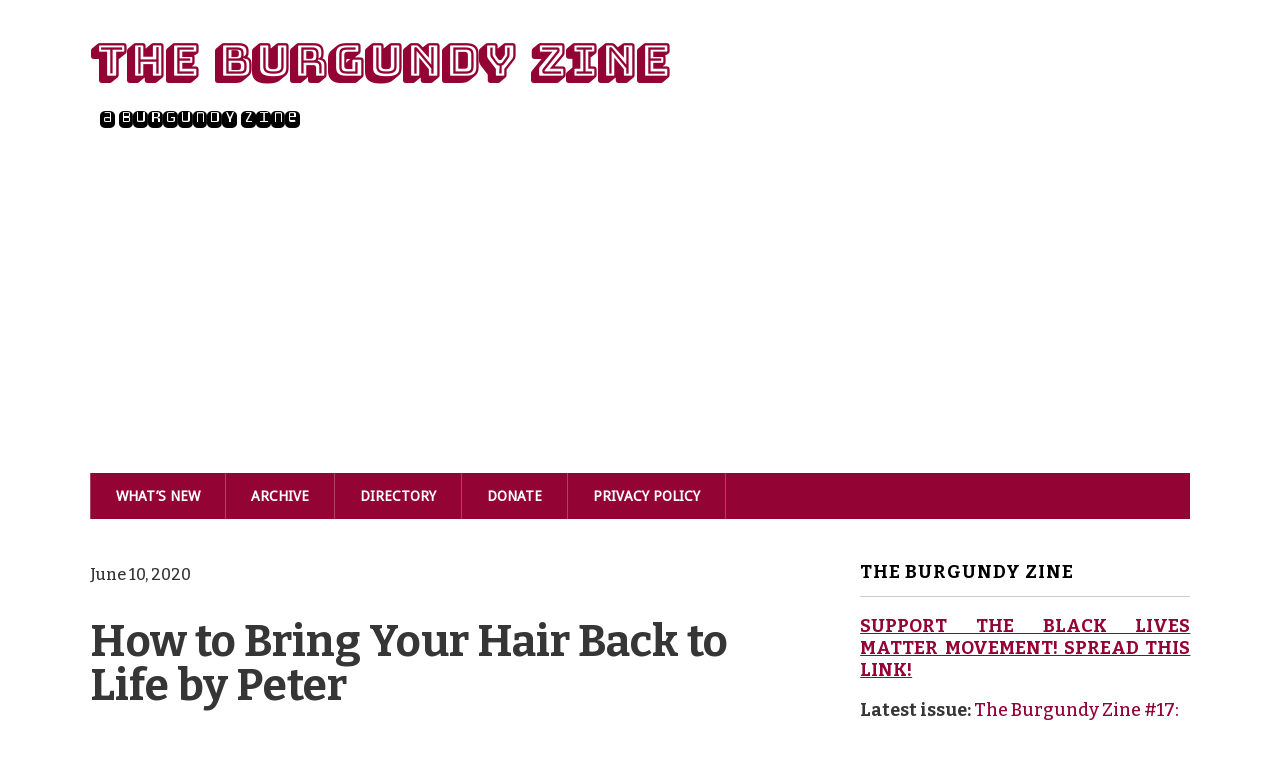

--- FILE ---
content_type: text/html; charset=UTF-8
request_url: https://burgundyzine.com/how-to-bring-your-hair-back-to-life-by-peter/
body_size: 20176
content:
<!DOCTYPE html>
<!--[if lt IE 7 ]><html class="ie ie6"> <![endif]-->
<!--[if IE 7 ]><html class="ie ie7"> <![endif]-->
<!--[if IE 8 ]><html class="ie ie8"> <![endif]-->
<!--[if IE 9 ]><html class="ie ie9"> <![endif]-->
<!--[if (gte IE 9)|!(IE)]><!--><html><!--<![endif]-->
	<head>
		<title>How to Bring Your Hair Back to Life by Peter | The Burgundy Zine</title>

		<!-- All in One SEO 4.8.1.1 - aioseo.com -->
	<meta name="robots" content="max-image-preview:large" />
	<meta name="author" content="Guest Content"/>
	<meta name="google-site-verification" content="Ehgy0OtIi0VRAp4FaiilxSZ9UsA8bG59XSYV-zjiw8c" />
	<meta name="keywords" content="beauty,beauty blog,blog submissions,bring your hair back to life,burgundy zine,burgundyzine,burgundyzine.com,damaged hair,damaged hair remedies,fix damaged hair,guest blog,guest content,guest contributor,guest writer,hair care,hair care tips,haircare,haircare tips,heal your hair,healthy hair,healthy hair guide,hot stuff,how to bring your hair back to life,how to bring your hair back to life by peter,how to keep your hair healthy,how to restore your hair,june 2020,peter,peter joyful source,peter minkoff,peter the burgundy zine,restore your hair,self care,submission,submissions,submit your blog,submit your content,submit your writing,the burgundy zine,wellness,writing submission,writing submissions" />
	<link rel="canonical" href="https://burgundyzine.com/how-to-bring-your-hair-back-to-life-by-peter/" />
	<meta name="generator" content="All in One SEO (AIOSEO) 4.8.1.1" />
		<script type="application/ld+json" class="aioseo-schema">
			{"@context":"https:\/\/schema.org","@graph":[{"@type":"Article","@id":"https:\/\/burgundyzine.com\/how-to-bring-your-hair-back-to-life-by-peter\/#article","name":"How to Bring Your Hair Back to Life by Peter | The Burgundy Zine","headline":"How to Bring Your Hair Back to Life by Peter","author":{"@id":"https:\/\/burgundyzine.com\/author\/guest-content\/#author"},"publisher":{"@id":"https:\/\/burgundyzine.com\/#organization"},"image":{"@type":"ImageObject","url":"https:\/\/burgundyzine.com\/wp-content\/uploads\/2020\/06\/word-image.jpeg","width":1200,"height":801},"datePublished":"2020-06-10T00:01:09-04:00","dateModified":"2020-06-10T00:08:18-04:00","inLanguage":"en-US","mainEntityOfPage":{"@id":"https:\/\/burgundyzine.com\/how-to-bring-your-hair-back-to-life-by-peter\/#webpage"},"isPartOf":{"@id":"https:\/\/burgundyzine.com\/how-to-bring-your-hair-back-to-life-by-peter\/#webpage"},"articleSection":"Guest Content, Hot Stuff, How To, June 2020, Wellness, beauty, beauty blog, blog submissions, bring your hair back to life, burgundy zine, burgundyzine, burgundyzine.com, damaged hair, damaged hair remedies, fix damaged hair, guest blog, guest content, guest contributor, guest writer, hair care, hair care tips, haircare, haircare tips, heal your hair, healthy hair, healthy hair guide, hot stuff, how to bring your hair back to life, How to Bring Your Hair Back to Life by Peter, how to keep your hair healthy, how to restore your hair, june 2020, peter, peter joyful source, peter minkoff, peter the burgundy zine, restore your hair, self care, submission, submissions, submit your blog, submit your content, submit your writing, the burgundy zine, wellness, writing submission, writing submissions"},{"@type":"BreadcrumbList","@id":"https:\/\/burgundyzine.com\/how-to-bring-your-hair-back-to-life-by-peter\/#breadcrumblist","itemListElement":[{"@type":"ListItem","@id":"https:\/\/burgundyzine.com\/#listItem","position":1,"name":"Home","item":"https:\/\/burgundyzine.com\/","nextItem":{"@type":"ListItem","@id":"https:\/\/burgundyzine.com\/how-to-bring-your-hair-back-to-life-by-peter\/#listItem","name":"How to Bring Your Hair Back to Life by Peter"}},{"@type":"ListItem","@id":"https:\/\/burgundyzine.com\/how-to-bring-your-hair-back-to-life-by-peter\/#listItem","position":2,"name":"How to Bring Your Hair Back to Life by Peter","previousItem":{"@type":"ListItem","@id":"https:\/\/burgundyzine.com\/#listItem","name":"Home"}}]},{"@type":"Organization","@id":"https:\/\/burgundyzine.com\/#organization","name":"The Burgundy Zine","description":"a burgundy zine","url":"https:\/\/burgundyzine.com\/","logo":{"@type":"ImageObject","url":"https:\/\/burgundyzine.com\/wp-content\/uploads\/2019\/09\/burgundy-zine-icon.png","@id":"https:\/\/burgundyzine.com\/how-to-bring-your-hair-back-to-life-by-peter\/#organizationLogo","width":123,"height":83},"image":{"@id":"https:\/\/burgundyzine.com\/how-to-bring-your-hair-back-to-life-by-peter\/#organizationLogo"},"sameAs":["https:\/\/twitter.com\/BurgundyZine","https:\/\/www.instagram.com\/burgundyzine\/"]},{"@type":"Person","@id":"https:\/\/burgundyzine.com\/author\/guest-content\/#author","url":"https:\/\/burgundyzine.com\/author\/guest-content\/","name":"Guest Content","image":{"@type":"ImageObject","@id":"https:\/\/burgundyzine.com\/how-to-bring-your-hair-back-to-life-by-peter\/#authorImage","url":"https:\/\/secure.gravatar.com\/avatar\/da8f62f26bcaa7a7d7121162f406ee0e?s=96&d=mm&r=g","width":96,"height":96,"caption":"Guest Content"}},{"@type":"WebPage","@id":"https:\/\/burgundyzine.com\/how-to-bring-your-hair-back-to-life-by-peter\/#webpage","url":"https:\/\/burgundyzine.com\/how-to-bring-your-hair-back-to-life-by-peter\/","name":"How to Bring Your Hair Back to Life by Peter | The Burgundy Zine","inLanguage":"en-US","isPartOf":{"@id":"https:\/\/burgundyzine.com\/#website"},"breadcrumb":{"@id":"https:\/\/burgundyzine.com\/how-to-bring-your-hair-back-to-life-by-peter\/#breadcrumblist"},"author":{"@id":"https:\/\/burgundyzine.com\/author\/guest-content\/#author"},"creator":{"@id":"https:\/\/burgundyzine.com\/author\/guest-content\/#author"},"image":{"@type":"ImageObject","url":"https:\/\/burgundyzine.com\/wp-content\/uploads\/2020\/06\/word-image.jpeg","@id":"https:\/\/burgundyzine.com\/how-to-bring-your-hair-back-to-life-by-peter\/#mainImage","width":1200,"height":801},"primaryImageOfPage":{"@id":"https:\/\/burgundyzine.com\/how-to-bring-your-hair-back-to-life-by-peter\/#mainImage"},"datePublished":"2020-06-10T00:01:09-04:00","dateModified":"2020-06-10T00:08:18-04:00"},{"@type":"WebSite","@id":"https:\/\/burgundyzine.com\/#website","url":"https:\/\/burgundyzine.com\/","name":"The Burgundy Zine","description":"a burgundy zine","inLanguage":"en-US","publisher":{"@id":"https:\/\/burgundyzine.com\/#organization"}}]}
		</script>
		<!-- All in One SEO -->

		<meta charset="UTF-8" />
		<meta name="viewport" content="width=device-width, initial-scale=1.0, maximum-scale=1.0, user-scalable=no" />
	<link rel='dns-prefetch' href='//fonts.googleapis.com' />
<link rel="alternate" type="application/rss+xml" title="The Burgundy Zine &raquo; Feed" href="https://burgundyzine.com/feed/" />
<script type="text/javascript">
/* <![CDATA[ */
window._wpemojiSettings = {"baseUrl":"https:\/\/s.w.org\/images\/core\/emoji\/15.0.3\/72x72\/","ext":".png","svgUrl":"https:\/\/s.w.org\/images\/core\/emoji\/15.0.3\/svg\/","svgExt":".svg","source":{"concatemoji":"https:\/\/burgundyzine.com\/wp-includes\/js\/wp-emoji-release.min.js?ver=6.5.7"}};
/*! This file is auto-generated */
!function(i,n){var o,s,e;function c(e){try{var t={supportTests:e,timestamp:(new Date).valueOf()};sessionStorage.setItem(o,JSON.stringify(t))}catch(e){}}function p(e,t,n){e.clearRect(0,0,e.canvas.width,e.canvas.height),e.fillText(t,0,0);var t=new Uint32Array(e.getImageData(0,0,e.canvas.width,e.canvas.height).data),r=(e.clearRect(0,0,e.canvas.width,e.canvas.height),e.fillText(n,0,0),new Uint32Array(e.getImageData(0,0,e.canvas.width,e.canvas.height).data));return t.every(function(e,t){return e===r[t]})}function u(e,t,n){switch(t){case"flag":return n(e,"\ud83c\udff3\ufe0f\u200d\u26a7\ufe0f","\ud83c\udff3\ufe0f\u200b\u26a7\ufe0f")?!1:!n(e,"\ud83c\uddfa\ud83c\uddf3","\ud83c\uddfa\u200b\ud83c\uddf3")&&!n(e,"\ud83c\udff4\udb40\udc67\udb40\udc62\udb40\udc65\udb40\udc6e\udb40\udc67\udb40\udc7f","\ud83c\udff4\u200b\udb40\udc67\u200b\udb40\udc62\u200b\udb40\udc65\u200b\udb40\udc6e\u200b\udb40\udc67\u200b\udb40\udc7f");case"emoji":return!n(e,"\ud83d\udc26\u200d\u2b1b","\ud83d\udc26\u200b\u2b1b")}return!1}function f(e,t,n){var r="undefined"!=typeof WorkerGlobalScope&&self instanceof WorkerGlobalScope?new OffscreenCanvas(300,150):i.createElement("canvas"),a=r.getContext("2d",{willReadFrequently:!0}),o=(a.textBaseline="top",a.font="600 32px Arial",{});return e.forEach(function(e){o[e]=t(a,e,n)}),o}function t(e){var t=i.createElement("script");t.src=e,t.defer=!0,i.head.appendChild(t)}"undefined"!=typeof Promise&&(o="wpEmojiSettingsSupports",s=["flag","emoji"],n.supports={everything:!0,everythingExceptFlag:!0},e=new Promise(function(e){i.addEventListener("DOMContentLoaded",e,{once:!0})}),new Promise(function(t){var n=function(){try{var e=JSON.parse(sessionStorage.getItem(o));if("object"==typeof e&&"number"==typeof e.timestamp&&(new Date).valueOf()<e.timestamp+604800&&"object"==typeof e.supportTests)return e.supportTests}catch(e){}return null}();if(!n){if("undefined"!=typeof Worker&&"undefined"!=typeof OffscreenCanvas&&"undefined"!=typeof URL&&URL.createObjectURL&&"undefined"!=typeof Blob)try{var e="postMessage("+f.toString()+"("+[JSON.stringify(s),u.toString(),p.toString()].join(",")+"));",r=new Blob([e],{type:"text/javascript"}),a=new Worker(URL.createObjectURL(r),{name:"wpTestEmojiSupports"});return void(a.onmessage=function(e){c(n=e.data),a.terminate(),t(n)})}catch(e){}c(n=f(s,u,p))}t(n)}).then(function(e){for(var t in e)n.supports[t]=e[t],n.supports.everything=n.supports.everything&&n.supports[t],"flag"!==t&&(n.supports.everythingExceptFlag=n.supports.everythingExceptFlag&&n.supports[t]);n.supports.everythingExceptFlag=n.supports.everythingExceptFlag&&!n.supports.flag,n.DOMReady=!1,n.readyCallback=function(){n.DOMReady=!0}}).then(function(){return e}).then(function(){var e;n.supports.everything||(n.readyCallback(),(e=n.source||{}).concatemoji?t(e.concatemoji):e.wpemoji&&e.twemoji&&(t(e.twemoji),t(e.wpemoji)))}))}((window,document),window._wpemojiSettings);
/* ]]> */
</script>
<style id='wp-emoji-styles-inline-css' type='text/css'>

	img.wp-smiley, img.emoji {
		display: inline !important;
		border: none !important;
		box-shadow: none !important;
		height: 1em !important;
		width: 1em !important;
		margin: 0 0.07em !important;
		vertical-align: -0.1em !important;
		background: none !important;
		padding: 0 !important;
	}
</style>
<link rel='stylesheet' id='wp-block-library-css' href='https://burgundyzine.com/wp-includes/css/dist/block-library/style.min.css?ver=6.5.7' type='text/css' media='all' />
<link rel='stylesheet' id='mpp_gutenberg-css' href='https://usercontent.one/wp/burgundyzine.com/wp-content/plugins/metronet-profile-picture/dist/blocks.style.build.css?ver=2.6.3&media=1643040395' type='text/css' media='all' />
<style id='classic-theme-styles-inline-css' type='text/css'>
/*! This file is auto-generated */
.wp-block-button__link{color:#fff;background-color:#32373c;border-radius:9999px;box-shadow:none;text-decoration:none;padding:calc(.667em + 2px) calc(1.333em + 2px);font-size:1.125em}.wp-block-file__button{background:#32373c;color:#fff;text-decoration:none}
</style>
<style id='global-styles-inline-css' type='text/css'>
body{--wp--preset--color--black: #000000;--wp--preset--color--cyan-bluish-gray: #abb8c3;--wp--preset--color--white: #ffffff;--wp--preset--color--pale-pink: #f78da7;--wp--preset--color--vivid-red: #cf2e2e;--wp--preset--color--luminous-vivid-orange: #ff6900;--wp--preset--color--luminous-vivid-amber: #fcb900;--wp--preset--color--light-green-cyan: #7bdcb5;--wp--preset--color--vivid-green-cyan: #00d084;--wp--preset--color--pale-cyan-blue: #8ed1fc;--wp--preset--color--vivid-cyan-blue: #0693e3;--wp--preset--color--vivid-purple: #9b51e0;--wp--preset--gradient--vivid-cyan-blue-to-vivid-purple: linear-gradient(135deg,rgba(6,147,227,1) 0%,rgb(155,81,224) 100%);--wp--preset--gradient--light-green-cyan-to-vivid-green-cyan: linear-gradient(135deg,rgb(122,220,180) 0%,rgb(0,208,130) 100%);--wp--preset--gradient--luminous-vivid-amber-to-luminous-vivid-orange: linear-gradient(135deg,rgba(252,185,0,1) 0%,rgba(255,105,0,1) 100%);--wp--preset--gradient--luminous-vivid-orange-to-vivid-red: linear-gradient(135deg,rgba(255,105,0,1) 0%,rgb(207,46,46) 100%);--wp--preset--gradient--very-light-gray-to-cyan-bluish-gray: linear-gradient(135deg,rgb(238,238,238) 0%,rgb(169,184,195) 100%);--wp--preset--gradient--cool-to-warm-spectrum: linear-gradient(135deg,rgb(74,234,220) 0%,rgb(151,120,209) 20%,rgb(207,42,186) 40%,rgb(238,44,130) 60%,rgb(251,105,98) 80%,rgb(254,248,76) 100%);--wp--preset--gradient--blush-light-purple: linear-gradient(135deg,rgb(255,206,236) 0%,rgb(152,150,240) 100%);--wp--preset--gradient--blush-bordeaux: linear-gradient(135deg,rgb(254,205,165) 0%,rgb(254,45,45) 50%,rgb(107,0,62) 100%);--wp--preset--gradient--luminous-dusk: linear-gradient(135deg,rgb(255,203,112) 0%,rgb(199,81,192) 50%,rgb(65,88,208) 100%);--wp--preset--gradient--pale-ocean: linear-gradient(135deg,rgb(255,245,203) 0%,rgb(182,227,212) 50%,rgb(51,167,181) 100%);--wp--preset--gradient--electric-grass: linear-gradient(135deg,rgb(202,248,128) 0%,rgb(113,206,126) 100%);--wp--preset--gradient--midnight: linear-gradient(135deg,rgb(2,3,129) 0%,rgb(40,116,252) 100%);--wp--preset--font-size--small: 13px;--wp--preset--font-size--medium: 20px;--wp--preset--font-size--large: 36px;--wp--preset--font-size--x-large: 42px;--wp--preset--spacing--20: 0.44rem;--wp--preset--spacing--30: 0.67rem;--wp--preset--spacing--40: 1rem;--wp--preset--spacing--50: 1.5rem;--wp--preset--spacing--60: 2.25rem;--wp--preset--spacing--70: 3.38rem;--wp--preset--spacing--80: 5.06rem;--wp--preset--shadow--natural: 6px 6px 9px rgba(0, 0, 0, 0.2);--wp--preset--shadow--deep: 12px 12px 50px rgba(0, 0, 0, 0.4);--wp--preset--shadow--sharp: 6px 6px 0px rgba(0, 0, 0, 0.2);--wp--preset--shadow--outlined: 6px 6px 0px -3px rgba(255, 255, 255, 1), 6px 6px rgba(0, 0, 0, 1);--wp--preset--shadow--crisp: 6px 6px 0px rgba(0, 0, 0, 1);}:where(.is-layout-flex){gap: 0.5em;}:where(.is-layout-grid){gap: 0.5em;}body .is-layout-flex{display: flex;}body .is-layout-flex{flex-wrap: wrap;align-items: center;}body .is-layout-flex > *{margin: 0;}body .is-layout-grid{display: grid;}body .is-layout-grid > *{margin: 0;}:where(.wp-block-columns.is-layout-flex){gap: 2em;}:where(.wp-block-columns.is-layout-grid){gap: 2em;}:where(.wp-block-post-template.is-layout-flex){gap: 1.25em;}:where(.wp-block-post-template.is-layout-grid){gap: 1.25em;}.has-black-color{color: var(--wp--preset--color--black) !important;}.has-cyan-bluish-gray-color{color: var(--wp--preset--color--cyan-bluish-gray) !important;}.has-white-color{color: var(--wp--preset--color--white) !important;}.has-pale-pink-color{color: var(--wp--preset--color--pale-pink) !important;}.has-vivid-red-color{color: var(--wp--preset--color--vivid-red) !important;}.has-luminous-vivid-orange-color{color: var(--wp--preset--color--luminous-vivid-orange) !important;}.has-luminous-vivid-amber-color{color: var(--wp--preset--color--luminous-vivid-amber) !important;}.has-light-green-cyan-color{color: var(--wp--preset--color--light-green-cyan) !important;}.has-vivid-green-cyan-color{color: var(--wp--preset--color--vivid-green-cyan) !important;}.has-pale-cyan-blue-color{color: var(--wp--preset--color--pale-cyan-blue) !important;}.has-vivid-cyan-blue-color{color: var(--wp--preset--color--vivid-cyan-blue) !important;}.has-vivid-purple-color{color: var(--wp--preset--color--vivid-purple) !important;}.has-black-background-color{background-color: var(--wp--preset--color--black) !important;}.has-cyan-bluish-gray-background-color{background-color: var(--wp--preset--color--cyan-bluish-gray) !important;}.has-white-background-color{background-color: var(--wp--preset--color--white) !important;}.has-pale-pink-background-color{background-color: var(--wp--preset--color--pale-pink) !important;}.has-vivid-red-background-color{background-color: var(--wp--preset--color--vivid-red) !important;}.has-luminous-vivid-orange-background-color{background-color: var(--wp--preset--color--luminous-vivid-orange) !important;}.has-luminous-vivid-amber-background-color{background-color: var(--wp--preset--color--luminous-vivid-amber) !important;}.has-light-green-cyan-background-color{background-color: var(--wp--preset--color--light-green-cyan) !important;}.has-vivid-green-cyan-background-color{background-color: var(--wp--preset--color--vivid-green-cyan) !important;}.has-pale-cyan-blue-background-color{background-color: var(--wp--preset--color--pale-cyan-blue) !important;}.has-vivid-cyan-blue-background-color{background-color: var(--wp--preset--color--vivid-cyan-blue) !important;}.has-vivid-purple-background-color{background-color: var(--wp--preset--color--vivid-purple) !important;}.has-black-border-color{border-color: var(--wp--preset--color--black) !important;}.has-cyan-bluish-gray-border-color{border-color: var(--wp--preset--color--cyan-bluish-gray) !important;}.has-white-border-color{border-color: var(--wp--preset--color--white) !important;}.has-pale-pink-border-color{border-color: var(--wp--preset--color--pale-pink) !important;}.has-vivid-red-border-color{border-color: var(--wp--preset--color--vivid-red) !important;}.has-luminous-vivid-orange-border-color{border-color: var(--wp--preset--color--luminous-vivid-orange) !important;}.has-luminous-vivid-amber-border-color{border-color: var(--wp--preset--color--luminous-vivid-amber) !important;}.has-light-green-cyan-border-color{border-color: var(--wp--preset--color--light-green-cyan) !important;}.has-vivid-green-cyan-border-color{border-color: var(--wp--preset--color--vivid-green-cyan) !important;}.has-pale-cyan-blue-border-color{border-color: var(--wp--preset--color--pale-cyan-blue) !important;}.has-vivid-cyan-blue-border-color{border-color: var(--wp--preset--color--vivid-cyan-blue) !important;}.has-vivid-purple-border-color{border-color: var(--wp--preset--color--vivid-purple) !important;}.has-vivid-cyan-blue-to-vivid-purple-gradient-background{background: var(--wp--preset--gradient--vivid-cyan-blue-to-vivid-purple) !important;}.has-light-green-cyan-to-vivid-green-cyan-gradient-background{background: var(--wp--preset--gradient--light-green-cyan-to-vivid-green-cyan) !important;}.has-luminous-vivid-amber-to-luminous-vivid-orange-gradient-background{background: var(--wp--preset--gradient--luminous-vivid-amber-to-luminous-vivid-orange) !important;}.has-luminous-vivid-orange-to-vivid-red-gradient-background{background: var(--wp--preset--gradient--luminous-vivid-orange-to-vivid-red) !important;}.has-very-light-gray-to-cyan-bluish-gray-gradient-background{background: var(--wp--preset--gradient--very-light-gray-to-cyan-bluish-gray) !important;}.has-cool-to-warm-spectrum-gradient-background{background: var(--wp--preset--gradient--cool-to-warm-spectrum) !important;}.has-blush-light-purple-gradient-background{background: var(--wp--preset--gradient--blush-light-purple) !important;}.has-blush-bordeaux-gradient-background{background: var(--wp--preset--gradient--blush-bordeaux) !important;}.has-luminous-dusk-gradient-background{background: var(--wp--preset--gradient--luminous-dusk) !important;}.has-pale-ocean-gradient-background{background: var(--wp--preset--gradient--pale-ocean) !important;}.has-electric-grass-gradient-background{background: var(--wp--preset--gradient--electric-grass) !important;}.has-midnight-gradient-background{background: var(--wp--preset--gradient--midnight) !important;}.has-small-font-size{font-size: var(--wp--preset--font-size--small) !important;}.has-medium-font-size{font-size: var(--wp--preset--font-size--medium) !important;}.has-large-font-size{font-size: var(--wp--preset--font-size--large) !important;}.has-x-large-font-size{font-size: var(--wp--preset--font-size--x-large) !important;}
.wp-block-navigation a:where(:not(.wp-element-button)){color: inherit;}
:where(.wp-block-post-template.is-layout-flex){gap: 1.25em;}:where(.wp-block-post-template.is-layout-grid){gap: 1.25em;}
:where(.wp-block-columns.is-layout-flex){gap: 2em;}:where(.wp-block-columns.is-layout-grid){gap: 2em;}
.wp-block-pullquote{font-size: 1.5em;line-height: 1.6;}
</style>
<style id='age-gate-custom-inline-css' type='text/css'>
:root{--ag-background-image-position: center center;--ag-background-image-opacity: 1;--ag-blur: 5px;}
</style>
<link rel='stylesheet' id='age-gate-css' href='https://usercontent.one/wp/burgundyzine.com/wp-content/plugins/age-gate/dist/main.css?ver=3.6.0&media=1643040395' type='text/css' media='all' />
<style id='age-gate-options-inline-css' type='text/css'>
:root{--ag-background-image-position: center center;--ag-background-image-opacity: 1;--ag-blur: 5px;}
</style>
<link rel='stylesheet' id='email-subscribers-advanced-form-css' href='https://usercontent.one/wp/burgundyzine.com/wp-content/plugins/email-subscribers-advanced-form/assets/css/styles.css?ver=6.5.7&media=1643040395' type='text/css' media='all' />
<link rel='stylesheet' id='email-subscribers-css' href='https://usercontent.one/wp/burgundyzine.com/wp-content/plugins/email-subscribers/lite/public/css/email-subscribers-public.css?ver=5.8.1&media=1643040395' type='text/css' media='all' />
<link rel='stylesheet' id='gdpr-css' href='https://usercontent.one/wp/burgundyzine.com/wp-content/plugins/gdpr/dist/css/public.css?ver=2.1.2&media=1643040395' type='text/css' media='all' />
<link rel='stylesheet' id='modern-business-css' href='https://usercontent.one/wp/burgundyzine.com/wp-content/themes/modern-business/style.css?ver=1.2.0&media=1643040395' type='text/css' media='all' />
<link crossorigin="anonymous" rel='stylesheet' id='droid-sans-bitter-web-font-css' href='https://fonts.googleapis.com/css?family=Droid+Sans%7CBitter%3A400%2C700%2C400italic&#038;ver=1.2.0' type='text/css' media='all' />
<link rel='stylesheet' id='font-awesome-css-min-css' href='https://usercontent.one/wp/burgundyzine.com/wp-content/themes/modern-business/includes/css/font-awesome.min.css?ver=6.5.7&media=1643040395' type='text/css' media='all' />
<style id='akismet-widget-style-inline-css' type='text/css'>

			.a-stats {
				--akismet-color-mid-green: #357b49;
				--akismet-color-white: #fff;
				--akismet-color-light-grey: #f6f7f7;

				max-width: 350px;
				width: auto;
			}

			.a-stats * {
				all: unset;
				box-sizing: border-box;
			}

			.a-stats strong {
				font-weight: 600;
			}

			.a-stats a.a-stats__link,
			.a-stats a.a-stats__link:visited,
			.a-stats a.a-stats__link:active {
				background: var(--akismet-color-mid-green);
				border: none;
				box-shadow: none;
				border-radius: 8px;
				color: var(--akismet-color-white);
				cursor: pointer;
				display: block;
				font-family: -apple-system, BlinkMacSystemFont, 'Segoe UI', 'Roboto', 'Oxygen-Sans', 'Ubuntu', 'Cantarell', 'Helvetica Neue', sans-serif;
				font-weight: 500;
				padding: 12px;
				text-align: center;
				text-decoration: none;
				transition: all 0.2s ease;
			}

			/* Extra specificity to deal with TwentyTwentyOne focus style */
			.widget .a-stats a.a-stats__link:focus {
				background: var(--akismet-color-mid-green);
				color: var(--akismet-color-white);
				text-decoration: none;
			}

			.a-stats a.a-stats__link:hover {
				filter: brightness(110%);
				box-shadow: 0 4px 12px rgba(0, 0, 0, 0.06), 0 0 2px rgba(0, 0, 0, 0.16);
			}

			.a-stats .count {
				color: var(--akismet-color-white);
				display: block;
				font-size: 1.5em;
				line-height: 1.4;
				padding: 0 13px;
				white-space: nowrap;
			}
		
</style>
<script type="text/javascript" src="https://burgundyzine.com/wp-includes/js/jquery/jquery.min.js?ver=3.7.1" id="jquery-core-js"></script>
<script type="text/javascript" src="https://burgundyzine.com/wp-includes/js/jquery/jquery-migrate.min.js?ver=3.4.1" id="jquery-migrate-js"></script>
<script type="text/javascript" id="gdpr-js-extra">
/* <![CDATA[ */
var GDPR = {"ajaxurl":"https:\/\/burgundyzine.com\/wp-admin\/admin-ajax.php","logouturl":"","i18n":{"aborting":"Aborting","logging_out":"You are being logged out.","continue":"Continue","cancel":"Cancel","ok":"OK","close_account":"Close your account?","close_account_warning":"Your account will be closed and all data will be permanently deleted and cannot be recovered. Are you sure?","are_you_sure":"Are you sure?","policy_disagree":"By disagreeing you will no longer have access to our site and will be logged out."},"is_user_logged_in":"","refresh":"1"};
/* ]]> */
</script>
<script type="text/javascript" src="https://usercontent.one/wp/burgundyzine.com/wp-content/plugins/gdpr/dist/js/public.js?ver=2.1.2&media=1643040395" id="gdpr-js"></script>
<link rel="https://api.w.org/" href="https://burgundyzine.com/wp-json/" /><link rel="alternate" type="application/json" href="https://burgundyzine.com/wp-json/wp/v2/posts/10807" /><link rel="EditURI" type="application/rsd+xml" title="RSD" href="https://burgundyzine.com/xmlrpc.php?rsd" />
<meta name="generator" content="WordPress 6.5.7" />
<link rel='shortlink' href='https://burgundyzine.com/?p=10807' />
<link rel="alternate" type="application/json+oembed" href="https://burgundyzine.com/wp-json/oembed/1.0/embed?url=https%3A%2F%2Fburgundyzine.com%2Fhow-to-bring-your-hair-back-to-life-by-peter%2F" />
<link rel="alternate" type="text/xml+oembed" href="https://burgundyzine.com/wp-json/oembed/1.0/embed?url=https%3A%2F%2Fburgundyzine.com%2Fhow-to-bring-your-hair-back-to-life-by-peter%2F&#038;format=xml" />
<style>[class*=" icon-oc-"],[class^=icon-oc-]{speak:none;font-style:normal;font-weight:400;font-variant:normal;text-transform:none;line-height:1;-webkit-font-smoothing:antialiased;-moz-osx-font-smoothing:grayscale}.icon-oc-one-com-white-32px-fill:before{content:"901"}.icon-oc-one-com:before{content:"900"}#one-com-icon,.toplevel_page_onecom-wp .wp-menu-image{speak:none;display:flex;align-items:center;justify-content:center;text-transform:none;line-height:1;-webkit-font-smoothing:antialiased;-moz-osx-font-smoothing:grayscale}.onecom-wp-admin-bar-item>a,.toplevel_page_onecom-wp>.wp-menu-name{font-size:16px;font-weight:400;line-height:1}.toplevel_page_onecom-wp>.wp-menu-name img{width:69px;height:9px;}.wp-submenu-wrap.wp-submenu>.wp-submenu-head>img{width:88px;height:auto}.onecom-wp-admin-bar-item>a img{height:7px!important}.onecom-wp-admin-bar-item>a img,.toplevel_page_onecom-wp>.wp-menu-name img{opacity:.8}.onecom-wp-admin-bar-item.hover>a img,.toplevel_page_onecom-wp.wp-has-current-submenu>.wp-menu-name img,li.opensub>a.toplevel_page_onecom-wp>.wp-menu-name img{opacity:1}#one-com-icon:before,.onecom-wp-admin-bar-item>a:before,.toplevel_page_onecom-wp>.wp-menu-image:before{content:'';position:static!important;background-color:rgba(240,245,250,.4);border-radius:102px;width:18px;height:18px;padding:0!important}.onecom-wp-admin-bar-item>a:before{width:14px;height:14px}.onecom-wp-admin-bar-item.hover>a:before,.toplevel_page_onecom-wp.opensub>a>.wp-menu-image:before,.toplevel_page_onecom-wp.wp-has-current-submenu>.wp-menu-image:before{background-color:#76b82a}.onecom-wp-admin-bar-item>a{display:inline-flex!important;align-items:center;justify-content:center}#one-com-logo-wrapper{font-size:4em}#one-com-icon{vertical-align:middle}.imagify-welcome{display:none !important;}</style>        <style type="text/css" id="pf-main-css">
            
				@media screen {
					.printfriendly {
						z-index: 1000; position: relative
					}
					.printfriendly a, .printfriendly a:link, .printfriendly a:visited, .printfriendly a:hover, .printfriendly a:active {
						font-weight: 600;
						cursor: pointer;
						text-decoration: none;
						border: none;
						-webkit-box-shadow: none;
						-moz-box-shadow: none;
						box-shadow: none;
						outline:none;
						font-size: 14px !important;
						color: #3AAA11 !important;
					}
					.printfriendly.pf-alignleft {
						float: left;
					}
					.printfriendly.pf-alignright {
						float: right;
					}
					.printfriendly.pf-aligncenter {
						justify-content: center;
						display: flex; align-items: center;
					}
				}

				.pf-button-img {
					border: none;
					-webkit-box-shadow: none;
					-moz-box-shadow: none;
					box-shadow: none;
					padding: 0;
					margin: 0;
					display: inline;
					vertical-align: middle;
				}

				img.pf-button-img + .pf-button-text {
					margin-left: 6px;
				}

				@media print {
					.printfriendly {
						display: none;
					}
				}
				        </style>

            
        <style type="text/css" id="pf-excerpt-styles">
          .pf-button.pf-button-excerpt {
              display: none;
           }
        </style>

            <link rel="amphtml" href="https://burgundyzine.com/how-to-bring-your-hair-back-to-life-by-peter/amp/"><!--- ACTIVE FONTS --->
<link href="https://fonts.googleapis.com/css2?family=Bitter:wght@500&display=swap" rel="stylesheet">
<link href='https://fonts.googleapis.com/css?family=Bungee Shade' rel='stylesheet'>
<link href='https://fonts.googleapis.com/css?family=Monofett' rel='stylesheet'>
<link href='https://fonts.googleapis.com/css?family=Puritan' rel='stylesheet'>
<link href="https://fonts.googleapis.com/css?family=Graduate" rel="stylesheet">
<link href="https://fonts.googleapis.com/css?family=Zilla+Slab+Highlight:400,700" rel="stylesheet">
<link href="https://fonts.googleapis.com/css?family=Staatliches&display=swap" rel="stylesheet">

<!--- RETIRED FONTS
<link href="https://fonts.googleapis.com/css?family=Oleo+Script" rel="stylesheet">
<link href='https://fonts.googleapis.com/css?family=Reenie Beanie' rel='stylesheet'>
<link href="https://fonts.googleapis.com/css?family=Barriecito&display=swap" rel="stylesheet"> ---> 

<script async src="//pagead2.googlesyndication.com/pagead/js/adsbygoogle.js"></script>
<script>
     (adsbygoogle = window.adsbygoogle || []).push({
          google_ad_client: "ca-pub-4341877885599493",
          enable_page_level_ads: true
     });
</script>

		<style type="text/css" id="modern-business-theme-customizer">
			/* Content Color */
			article.content, footer.post-footer, #post-author {
				color: #363636;
			}
		</style>
	<link rel="icon" href="https://usercontent.one/wp/burgundyzine.com/wp-content/uploads/2020/06/cropped-bdzn1_Transparent-favicon-1-32x32.png?media=1643040395" sizes="32x32" />
<link rel="icon" href="https://usercontent.one/wp/burgundyzine.com/wp-content/uploads/2020/06/cropped-bdzn1_Transparent-favicon-1-192x192.png?media=1643040395" sizes="192x192" />
<link rel="apple-touch-icon" href="https://usercontent.one/wp/burgundyzine.com/wp-content/uploads/2020/06/cropped-bdzn1_Transparent-favicon-1-180x180.png?media=1643040395" />
<meta name="msapplication-TileImage" content="https://usercontent.one/wp/burgundyzine.com/wp-content/uploads/2020/06/cropped-bdzn1_Transparent-favicon-1-270x270.png?media=1643040395" />
		<style type="text/css" id="wp-custom-css">
			/* Header */ 
.site-title {
	font-family: Bungee Shade;
	font-size: 45px;
}

.slogan {
	font-family: Monofett;
	font-size: 25px;
	margin-left: 10px;
	color: black; 
}

h1, h2, h3, h4 {
	text-align: left; 
}

h1.post-title {
	margin-bottom: 0px; 
}

 h2, h3 {
	font-family: 'Zilla Slab Highlight', cursive;
	 font-weight: normal; 
}

 h2, h2 a, h2 a:hover, h2:hover {
	color: #FFCA60; 
	font-weight: bold; 
}

 h3, h2.post-title a {
	color: #930033;
}

.widget h3 {
	font-family: 'Bitter'; 
	color: black; 
}

/* Header END */

/* Post content */ 
code {
	background-color: #fbfbfb;
	border: 2px dashed #f3f3f3; 
	display: block; 
	font-size: 16px; 
	font-family: monospace; 
	color: #930333;
	padding: 5px; 
	padding-left: 10px;
	padding-right: 10px; 
	
}

.post-content {
	margin-bottom: 10px; 
	text-align: justify;
  text-justify: inter-word;
	font-family: bitter, serif; 
	font-weight: 500; 
	font-family: "Bitter", serif; 
	font-weight: 500; 
}

ul, ol, {
	font-weight: 500; 
}

.post-meta {
	visibility: hidden; 
	height: 0;
}

#post-author p {
	font-family: Puritan; 
}

 .textwidget {
	text-align: justify;
  text-justify: inter-word;
}

#cat {
	background-color: #F3F3F3; 
	width: 100%;
	height: 25px; 
	font-family: Puritan; 
	font-size: 100%;
}

.has-large-font-size {
	font-size: 20px; 
}

.wp-block-media-text .wp-block-media-text__content {
	word-break: normal; 
	
}

/* Images */ 
@media only screen and (min-width: 600px) {
	blockquote {
			width: 90%;
			margin: auto;
	}
}

img {
	border-radius: 5px; 
}

.wp-post-image {
	visibility: hidden; 
	width: 0; 
	height: 0; 
}

.wp-block-gallery {
	margin-top: 20px;
	margin-left: 0; 
	margin-right: 0; 
	display: inline-block; 
}

figure.post-image {
	width: 0; 
	margin: 0; 
}

.blocks-gallery-caption {
	font-size: smaller; 
	text-align: center; 
}

#printfriendly img {
	display: inline-block; 
	margin: 100px; 
}

/* Images END */

/* Quotes */ 
blockquote {
	font-family: 'Staatliches', cursive;
	font-style: italic;   
	border-bottom: 2px solid #930033;
	border-radius: 5px;
	display: block;
	width: 80%;
}

blockquote em {
	letter-spacing: 3px;
}

cite {
	font-family: Puritan;
	font-size: 14px;
	font-weight: bold; 
	background-color: #F3F3F3;
	padding: 2px; 
	border-radius: 5px; 
	
}

cite em {
	letter-spacing: 0px; 
}

.wp-block-pullquote blockquote {
	font-family: 'Graduate', cursive;
	border-top: 2px solid #930033;
}

/* Large quotes */ 
.is-style-large {
	border-bottom: 0px;
}

.wp-block-quote.is-style-large p {
	font-size: 28px; 
}

.wp-block-quote.is-style-large cite, .is-style-large footer {
	font-size: 14px; 
}

/* Large quotes END */
/* Quotes END */ 
/* Post content END */		</style>
			</head>

	<body data-rsssl=1 dir="ltr" lang="en-US" class="post-template-default single single-post postid-10807 single-format-standard">
<div id="fb-root"></div>
<script async defer src="https://connect.facebook.net/en_US/sdk.js#xfbml=1&version=v3.2"></script>
<script async defer src="//assets.pinterest.com/js/pinit.js"></script>
		<!-- Header	-->
		<header class="cf">
			<!-- Top Navigation  -->
			
			<div class="in">
				<!--  Logo 	-->
				<section class="logo-box logo-box-no-header-cta logo-box-full-width">
							<p id="title" class="site-title site-title-no-logo no-logo">
			<a href="https://burgundyzine.com" title="The Burgundy Zine">
				The Burgundy Zine			</a>
		</p>
								<p id="slogan" class="slogan">
			a burgundy zine		</p>
					</section>

				<!--  Header Call to Action -->
				<aside class="header-cta-container header-call-to-action no-widgets">
									</aside>

				<section class="clear"></section>

				<!-- Primary Navigation -->
				<nav class="primary-nav-container">
					<ul id="primary-nav" class="primary-nav menu"><li id="menu-item-118" class="menu-item menu-item-type-post_type menu-item-object-page current_page_parent menu-item-118"><a href="https://burgundyzine.com/whats-new/">What’s New</a></li>
<li id="menu-item-188" class="menu-item menu-item-type-post_type menu-item-object-page menu-item-188"><a href="https://burgundyzine.com/archive/">Archive</a></li>
<li id="menu-item-177" class="menu-item menu-item-type-post_type menu-item-object-page menu-item-177"><a href="https://burgundyzine.com/directory/">Directory</a></li>
<li id="menu-item-9965" class="menu-item menu-item-type-custom menu-item-object-custom menu-item-9965"><a href="https://bit.ly/Support_BZ">Donate</a></li>
<li id="menu-item-119" class="menu-item menu-item-type-post_type menu-item-object-page menu-item-privacy-policy menu-item-119"><a rel="privacy-policy" href="https://burgundyzine.com/privacy-policy/">Privacy Policy</a></li>
</ul>
										<button class="mobile-nav-button">
						<img src="https://usercontent.one/wp/burgundyzine.com/wp-content/themes/modern-business/images/menu-icon-large.png?media=1643040395" alt="Toggle Navigation" />
						<img class="close-icon" src="https://usercontent.one/wp/burgundyzine.com/wp-content/themes/modern-business/images/close-icon-large.png?media=1643040395" alt="Close Navigation" />
						Navigation					</button>
							<ul id="mobile-menu" class="menu mobile-menu mobile-nav">
								<li class="menu-item menu-label primary_nav_label">Primary Nav</li>
													<li class="menu-item"><a href="https://burgundyzine.com/whats-new/">What’s New</a></li>
															<li class="menu-item"><a href="https://burgundyzine.com/archive/">Archive</a></li>
															<li class="menu-item"><a href="https://burgundyzine.com/directory/">Directory</a></li>
															<li class="menu-item"><a href="https://bit.ly/Support_BZ">Donate</a></li>
															<li class="menu-item"><a href="https://burgundyzine.com/privacy-policy/">Privacy Policy</a></li>
									</ul>
					</nav>
			</div>
		</header>

		<!-- Content -->
		<div class="in">
	
	<section class="content-wrapper post-content single-content cf">
		<article class="blog-content content cf">
				<section id="post-10807" class="post cf post-10807 type-post status-publish format-standard has-post-thumbnail hentry category-guest-content category-hot-stuff category-how-to category-june-2020 category-wellness tag-beauty tag-beauty-blog tag-blog-submissions tag-bring-your-hair-back-to-life tag-burgundy-zine tag-burgundyzine tag-burgundyzine-com tag-damaged-hair tag-damaged-hair-remedies tag-fix-damaged-hair tag-guest-blog tag-guest-content tag-guest-contributor tag-guest-writer tag-hair-care tag-hair-care-tips tag-haircare tag-haircare-tips tag-heal-your-hair tag-healthy-hair tag-healthy-hair-guide tag-hot-stuff tag-how-to-bring-your-hair-back-to-life tag-how-to-bring-your-hair-back-to-life-by-peter tag-how-to-keep-your-hair-healthy tag-how-to-restore-your-hair tag-june-2020 tag-peter tag-peter-joyful-source tag-peter-minkoff tag-peter-the-burgundy-zine tag-restore-your-hair tag-self-care tag-submission tag-submissions tag-submit-your-blog tag-submit-your-content tag-submit-your-writing tag-the-burgundy-zine tag-wellness tag-writing-submission tag-writing-submissions">
		<article class="post-content">
			<section class="post-title-wrap cf post-title-wrap-featured-image">
				<p class="post-date">June 10, 2020</p>
				<h1 class="post-title page-title">How to Bring Your Hair Back to Life by Peter</h1>
			</section>

					<figure class="post-image mb-780x300-featured-image mb-780x300-post-image">
			<img width="780" height="300" src="https://usercontent.one/wp/burgundyzine.com/wp-content/uploads/2020/06/word-image-780x300.jpeg?media=1643040395" class="attachment-mb-780x300 size-mb-780x300 wp-post-image" alt="" decoding="async" fetchpriority="high" />		</figure>
	
			<div class="pf-content"><div class="printfriendly pf-button pf-button-content pf-alignright">
                    <a href="#" rel="nofollow" onclick="window.print(); return false;" title="Printer Friendly, PDF & Email">
                    <img decoding="async" class="pf-button-img" src="https://cdn.printfriendly.com/buttons/printfriendly-pdf-email-button-notext.png" alt="Print Friendly, PDF & Email" style="width: 110px;height: 30px;"  />
                    </a>
                </div>
<span style="border-bottom: 2px solid #930033"><strong>By: </strong><a href="https://www.joyfulsource.com/">Peter</a></span>



<figure class="wp-block-gallery columns-1 is-cropped wp-block-gallery-1 is-layout-flex wp-block-gallery-is-layout-flex"><ul class="blocks-gallery-grid"><li class="blocks-gallery-item"><figure><img decoding="async" width="1024" height="684" src="https://usercontent.one/wp/burgundyzine.com/wp-content/uploads/2020/06/word-image-1024x684.jpeg?media=1643040395" alt="" data-id="10808" data-full-url="https://usercontent.one/wp/burgundyzine.com/wp-content/uploads/2020/06/word-image.jpeg?media=1643040395" data-link="https://burgundyzine.com/?attachment_id=10808" class="wp-image-10808" srcset="https://usercontent.one/wp/burgundyzine.com/wp-content/uploads/2020/06/word-image-1024x684.jpeg?media=1643040395 1024w, https://usercontent.one/wp/burgundyzine.com/wp-content/uploads/2020/06/word-image-300x200.jpeg?media=1643040395 300w, https://usercontent.one/wp/burgundyzine.com/wp-content/uploads/2020/06/word-image-768x513.jpeg?media=1643040395 768w, https://usercontent.one/wp/burgundyzine.com/wp-content/uploads/2020/06/word-image.jpeg?media=1643040395 1200w" sizes="(max-width: 1024px) 100vw, 1024px" /></figure></li></ul></figure>



<blockquote class="wp-block-quote has-text-align-center is-layout-flow wp-block-quote-is-layout-flow"><p><em>A woman with long, curly, voluminous hair</em></p><cite>Source: Stock photo from <a href="https://www.joyfulsource.com/">Peter</a></cite></blockquote>



<figure class="wp-block-pullquote"><blockquote><p><a href="https://www.joyfulsource.com/">Peter of Joyful Source</a> teaches us how to revive our hair from the comfort of our home.</p></blockquote></figure>



<span id="more-10807"></span>



<p>Many women will agree their gorgeous hair is their most prominent feature, but you know what? A lot of ladies unfortunately aren’t as lucky when it comes to their tresses, which is often the case nowadays, when the entire world is in lockdown due to the global Coronavirus pandemic.</p>



<p>However, there are still ways to bring your hair back to life, so keep on reading to learn about four such ways. Check them out and enjoy!</p>



<h2 class="wp-block-heading">Use a Pre-shampoo Conditioning Treatment</h2>



<p>When your hair is damaged and lifeless, following your <a href="http://certainlyher.com/5-tips-for-having-great-hair-every-day/">everyday hair care routine</a> won’t be enough to recover your hair and bring it back to life.</p>



<p>This is exactly why you need to add one more step to your routine, and we’re talking about a pre-shampoo conditioning treatment. It can restore elasticity to brittle hair and make it much stronger, which is exactly what you need.</p>



<p>Also, such treatments are likely to make your hair less likely to break and develop split ends, which is another benefit you shouldn’t overlook.</p>



<p>Just make sure not to use them too often – once or twice a week will be more than enough to do wonders for your damaged hair!</p>



<h2 class="wp-block-heading">Take it Easy on the Hair Washing</h2>



<p>Yes, we know that washing your hair every day is the only thing that seems natural and logical, but over-washing can be extremely damaging for your hair. You should stop doing it right away!</p>



<p>This is simply because washing your hair too often can strip it of its natural oils and protein. It can make it very dry and brittle, and therefore prone to breakage.</p>



<p>In order to prevent that, wash your hair once every two to three days instead of every single day.</p>



<p>On the other days, simply use dry shampoo that’ll restore the volume and refresh your hair between washes. This is the best strategy for strong, <a href="https://www.glamtush.com/the-5-foolproof-keys-to-gorgeous-hair/">gorgeous hair that always looks flawless</a>!</p>



<h2 class="wp-block-heading">Wear Hair Extensions For Improved Volume and Length</h2>



<p>If your natural hair is too short and/or damaged and you can’t think of a quick fix to improve it instantly, consider opting for hair extensions! That’s right, so <a href="https://www.virginhairandbeauty.com/collections/russian-virgin-remy-hair-extensions">choose Russian hair weaves</a> for added length and volume and you’ll see what we were talking about.</p>



<p>There are many types of extensions you should know about, and clip-in extensions are probably the best choice for you.</p>



<p>These are very easy to both clip in and take off, and the best thing about them is you can do it all by yourself, in the comfort of your own home. </p>



<p>That’s right, so don’t waste hours at hair salons and get clip-in extensions you can attach on your own. That’s the key to success when it comes to long, voluminous hair in the blink of an eye!</p>



<h2 class="wp-block-heading">Maintain Your Hair Color Like a Real Pro</h2>



<p>Taking proper care of your hair in terms of color can be very challenging – especially nowadays, when hair salons aren’t working due to the global Coronavirus pandemic. The current situation has pushed many women to <a href="https://www.vprcommag.com/2020/04/maintain-your-hair-color-during-self-isolation/">color their hair on their own</a>, and if you’re one of them, too, make sure to buy the exact dye your hairstylist is using on you.</p>



<p>Once you figure out all the steps, you’ll understand coloring your hair doesn’t have to be as tricky as you probably thought.</p>



<p>However, if you still don’t want to do it yourself, you can opt for a root spray-on color that can block out your greys until your favorite hair salon reopens. Just pick a spray that’s a super fine mist, so that it doesn’t flake or drip later on!</p>



<h2 class="wp-block-heading">In Conclusion</h2>



<p>As you can tell, bringing your hair back to life doesn’t have to be as difficult as it seems – not even during these tough times when the entire world is in lockdown. So, if this is your top priority these days, just stick to our tips and you’ll do a fantastic job for your hair. That’s a promise!</p>



<hr class="wp-block-separator is-style-dots"/>



<p class="has-text-align-center"><a href="https://www.joyfulsource.com/" class="aioseop-link">Head on over to Joyful Source to read more of Peter&#8217;s work!</a><br>Be sure to <a href="https://twitter.com/MinkoffPeter" class="aioseop-link">follow Peter on Twitter</a> to keep up with his writing, as well.</p>



<hr class="wp-block-separator is-style-dots"/>



<center><a style="background: #930033 url(https://d1iczxrky3cnb2.cloudfront.net/red_logo.png) no-repeat 56px;color: #fff;text-decoration: none;font-family: Verdana,sans-serif;display: inline-block;font-size: 16px;padding: 17px 60px;padding-left: 94px;-webkit-border-radius: 2px;-moz-border-radius: 2px;border-radius: 2px;box-shadow: 0 2px 0 0 #1f5a89;text-shadow: 0 1px rgba(0, 0, 0, 0.3);" href="https://donorbox.org/the-burgundy-zine?default_interval=o">Donate to The Burgundy Zine</a></center>



<p class="has-text-align-center">Interested in having content featured in an upcoming blog post or issue of&nbsp;<em>The Burgundy Zine?&nbsp;</em>Head on over to the <a href="https://burgundyzine.com/submit/">submissions page</a>!</p>



<p class="has-text-align-center">For all other inquiries, please fulfill a <a href="https://burgundyzine.com/contact/">contact form</a>.</p>
</div>
			<section class="clear"></section>

			
			<section class="clear"></section>

			
							<section class="post-meta">
								<p>
			This entry was posted in <a href="https://burgundyzine.com/category/blog/guest-content/" rel="category tag">Blog, Guest Content</a>, <a href="https://burgundyzine.com/category/hot-stuff/" rel="category tag">Hot Stuff</a>, <a href="https://burgundyzine.com/category/blog/how-to/" rel="category tag">Blog, How To</a>, <a href="https://burgundyzine.com/category/2020/summer-2020/june-2020/" rel="category tag">2020, Summer 2020, June 2020</a>, <a href="https://burgundyzine.com/category/blog/wellness/" rel="category tag">Blog, Wellness</a> and tagged in <a href="https://burgundyzine.com/tag/beauty/" rel="tag">beauty</a>, <a href="https://burgundyzine.com/tag/beauty-blog/" rel="tag">beauty blog</a>, <a href="https://burgundyzine.com/tag/blog-submissions/" rel="tag">blog submissions</a>, <a href="https://burgundyzine.com/tag/bring-your-hair-back-to-life/" rel="tag">bring your hair back to life</a>, <a href="https://burgundyzine.com/tag/burgundy-zine/" rel="tag">burgundy zine</a>, <a href="https://burgundyzine.com/tag/burgundyzine/" rel="tag">burgundyzine</a>, <a href="https://burgundyzine.com/tag/burgundyzine-com/" rel="tag">burgundyzine.com</a>, <a href="https://burgundyzine.com/tag/damaged-hair/" rel="tag">damaged hair</a>, <a href="https://burgundyzine.com/tag/damaged-hair-remedies/" rel="tag">damaged hair remedies</a>, <a href="https://burgundyzine.com/tag/fix-damaged-hair/" rel="tag">fix damaged hair</a>, <a href="https://burgundyzine.com/tag/guest-blog/" rel="tag">guest blog</a>, <a href="https://burgundyzine.com/tag/guest-content/" rel="tag">guest content</a>, <a href="https://burgundyzine.com/tag/guest-contributor/" rel="tag">guest contributor</a>, <a href="https://burgundyzine.com/tag/guest-writer/" rel="tag">guest writer</a>, <a href="https://burgundyzine.com/tag/hair-care/" rel="tag">hair care</a>, <a href="https://burgundyzine.com/tag/hair-care-tips/" rel="tag">hair care tips</a>, <a href="https://burgundyzine.com/tag/haircare/" rel="tag">haircare</a>, <a href="https://burgundyzine.com/tag/haircare-tips/" rel="tag">haircare tips</a>, <a href="https://burgundyzine.com/tag/heal-your-hair/" rel="tag">heal your hair</a>, <a href="https://burgundyzine.com/tag/healthy-hair/" rel="tag">healthy hair</a>, <a href="https://burgundyzine.com/tag/healthy-hair-guide/" rel="tag">healthy hair guide</a>, <a href="https://burgundyzine.com/tag/hot-stuff/" rel="tag">hot stuff</a>, <a href="https://burgundyzine.com/tag/how-to-bring-your-hair-back-to-life/" rel="tag">how to bring your hair back to life</a>, <a href="https://burgundyzine.com/tag/how-to-bring-your-hair-back-to-life-by-peter/" rel="tag">How to Bring Your Hair Back to Life by Peter</a>, <a href="https://burgundyzine.com/tag/how-to-keep-your-hair-healthy/" rel="tag">how to keep your hair healthy</a>, <a href="https://burgundyzine.com/tag/how-to-restore-your-hair/" rel="tag">how to restore your hair</a>, <a href="https://burgundyzine.com/tag/june-2020/" rel="tag">june 2020</a>, <a href="https://burgundyzine.com/tag/peter/" rel="tag">peter</a>, <a href="https://burgundyzine.com/tag/peter-joyful-source/" rel="tag">peter joyful source</a>, <a href="https://burgundyzine.com/tag/peter-minkoff/" rel="tag">peter minkoff</a>, <a href="https://burgundyzine.com/tag/peter-the-burgundy-zine/" rel="tag">peter the burgundy zine</a>, <a href="https://burgundyzine.com/tag/restore-your-hair/" rel="tag">restore your hair</a>, <a href="https://burgundyzine.com/tag/self-care/" rel="tag">self care</a>, <a href="https://burgundyzine.com/tag/submission/" rel="tag">submission</a>, <a href="https://burgundyzine.com/tag/submissions/" rel="tag">submissions</a>, <a href="https://burgundyzine.com/tag/submit-your-blog/" rel="tag">submit your blog</a>, <a href="https://burgundyzine.com/tag/submit-your-content/" rel="tag">submit your content</a>, <a href="https://burgundyzine.com/tag/submit-your-writing/" rel="tag">submit your writing</a>, <a href="https://burgundyzine.com/tag/the-burgundy-zine/" rel="tag">the burgundy zine</a>, <a href="https://burgundyzine.com/tag/wellness/" rel="tag">wellness</a>, <a href="https://burgundyzine.com/tag/writing-submission/" rel="tag">writing submission</a>, <a href="https://burgundyzine.com/tag/writing-submissions/" rel="tag">writing submissions</a>.			</p>
						</section>
					</article>
				<section class="single-post-navigation post-navigation">
			<section class="previous-posts">
				<a href="https://burgundyzine.com/hooked-on-hot-sauce-for-your-health/" rel="next">&laquo; Hooked on Hot Sauce&#8230; For Your Health</a>			</section>
			<section class="next-posts">
				<a href="https://burgundyzine.com/tune-in-tuesdays-73-lsuavo-dives-into-the-deep-end/" rel="prev">Tune-In Tuesdays #73: L&#8217;Suavo Dives Into the &#8220;Deep End&#8221; &raquo;</a>			</section>
		</section>
		</section>

	<section id="post-author">
	<header class="author-header">
		<figure class="author-avatar">
			<img alt='' src='https://secure.gravatar.com/avatar/da8f62f26bcaa7a7d7121162f406ee0e?s=148&#038;d=mm&#038;r=g' srcset='https://secure.gravatar.com/avatar/da8f62f26bcaa7a7d7121162f406ee0e?s=296&#038;d=mm&#038;r=g 2x' class='avatar avatar-148 photo' height='148' width='148' decoding='async'/>		</figure>

		<h4>Guest Content</h4>
		<a href=""></a>
	</header>

	<p>Guest Content is the user to denote any and all articles submitted to us by fellow writers.

More content submitted to us by guest contributors can be found under our "Guest Content" section. If you are interested in submitting content to The Burgundy Zine, please refer to our submissions page.</p>
	<a href="https://burgundyzine.com/author/guest-content/">View more posts from this author</a>
</section>
	<section class="clear"></section>

	<section class="after-posts-widgets no-widgets">
			</section>

			<section class="clear"></section>

					</article>

				<!-- Page Sidebar-->
		<aside class="sidebar widgets">
			<section id="primary-sidebar-text-2" class="widget primary-sidebar primary-sidebar-widget widget_text"><h3 class="widgettitle widget-title primary-sidebar-widget-title">The Burgundy Zine</h3>			<div class="textwidget"><p><a href="https://blacklivesmatters.carrd.co/"><span style="text-decoration: underline;"><strong>SUPPORT THE BLACK LIVES MATTER MOVEMENT! SPREAD THIS LINK!</strong></span></a></p>
<div></div>
<div style="text-align: left;"><b>Latest issue: </b><a href="https://burgundyzine.com/the-burgundy-zine-17-fall-into-science/">The Burgundy Zine #17: Fall Into Science</a></div>
<div></div>
<div>
<p><a href="http://bit.ly/BZ_2021">The Burgundy Zine 2021 Relaunch</a></p>
</div>
<p><em>The Burgundy Zine </em>is a digital magazine that used to release content centered around a different theme each issue.</p>
<p>On July 21, 2021, we decided to <a href="https://burgundyzine.com/were-calling-off-the-burgundy-zine-18-imagination-recaptured/">retire our platform</a>. However, we will continue to maintain the site and encourage you to continue exploring our <a href="https://burgundyzine.com/whats-new/">body of over 900 published blog articles</a>.</p>
<p>Got a question? We might&#8217;ve already answered it. Please refer to our <a href="https://burgundyzine.com/faq/">FAQ</a> and <a href="https://burgundyzine.com/privacy-policy/">Privacy Policy</a> pages for more information.</p>
<p>At this time, we are no longer responding to any forms submitted through our site, direct emails, or social media messages.</p>
<p>We can’t thank you enough for all of your support over the last two and a half years. It has truly been an honor to write alongside all of you, and we look forward to collaborating again in the future, should the opportunity ever arise.</p>
</div>
		<section class="clear"></section></section><section id="primary-sidebar-custom_html-3" class="widget_text widget primary-sidebar primary-sidebar-widget widget_custom_html"><h3 class="widgettitle widget-title primary-sidebar-widget-title">Support The Burgundy Zine!</h3><div class="textwidget custom-html-widget"><center><a style="background: #930033 url(https://d1iczxrky3cnb2.cloudfront.net/red_logo.png) no-repeat 56px;color: #fff;text-decoration: none;font-family: Verdana,sans-serif;display: inline-block;font-size: 16px;padding: 17px 60px;padding-left: 94px;-webkit-border-radius: 2px;-moz-border-radius: 2px;border-radius: 2px;box-shadow: 0 2px 0 0 #1f5a89;text-shadow: 0 1px rgba(0, 0, 0, 0.3);" href="https://donorbox.org/the-burgundy-zine?default_interval=o">Donate</a></center></div><section class="clear"></section></section><section id="primary-sidebar-media_image-2" class="widget primary-sidebar primary-sidebar-widget widget_media_image"><h3 class="widgettitle widget-title primary-sidebar-widget-title">Merch</h3><a href="https://www.etsy.com/shop/BugsBoops" class="custom-link no-lightbox" title="Burgundy Bug&#8217;s Mystical Magical Merch Store Update 01" onclick="event.stopPropagation()" target="_self"><img width="2560" height="1999" src="https://usercontent.one/wp/burgundyzine.com/wp-content/uploads/2021/02/DSC02332-scaled.jpg?media=1643040395" class="image wp-image-13380  attachment-full size-full" alt="" style="max-width: 100%; height: auto;" title="Merch" decoding="async" loading="lazy" srcset="https://usercontent.one/wp/burgundyzine.com/wp-content/uploads/2021/02/DSC02332-scaled.jpg?media=1643040395 2560w, https://usercontent.one/wp/burgundyzine.com/wp-content/uploads/2021/02/DSC02332-300x234.jpg?media=1643040395 300w, https://usercontent.one/wp/burgundyzine.com/wp-content/uploads/2021/02/DSC02332-1024x800.jpg?media=1643040395 1024w, https://usercontent.one/wp/burgundyzine.com/wp-content/uploads/2021/02/DSC02332-768x600.jpg?media=1643040395 768w, https://usercontent.one/wp/burgundyzine.com/wp-content/uploads/2021/02/DSC02332-1536x1199.jpg?media=1643040395 1536w, https://usercontent.one/wp/burgundyzine.com/wp-content/uploads/2021/02/DSC02332-2048x1599.jpg?media=1643040395 2048w" sizes="(max-width: 2560px) 100vw, 2560px" /></a><section class="clear"></section></section><section id="primary-sidebar-search-2" class="widget primary-sidebar primary-sidebar-widget widget_search"><form class="cf" role="search" method="get" id="searchform" action="https://burgundyzine.com/">
    <section>
        <input type="text" value="" name="s" id="s" placeholder="Search..." />
        <input type="submit" id="searchsubmit" class="submit" value="Search" />
    </section>
</form><section class="clear"></section></section>
		<section id="primary-sidebar-recent-posts-2" class="widget primary-sidebar primary-sidebar-widget widget_recent_entries">
		<h3 class="widgettitle widget-title primary-sidebar-widget-title">Recent Posts</h3>
		<ul>
											<li>
					<a href="https://burgundyzine.com/tune-in-tuesdays-113-rascal-whack-on-creating-maliveni/">Tune-In Tuesdays #113: Rascal Whack on Creating Maliveni</a>
									</li>
											<li>
					<a href="https://burgundyzine.com/were-calling-off-the-burgundy-zine-18-imagination-recaptured/">We&#8217;re Calling Off The Burgundy Zine #18: Imagination Recaptured</a>
									</li>
											<li>
					<a href="https://burgundyzine.com/tune-in-tuesdays-112-luna-blue-on-heavens-gates-and-their-hot-summer-21-line-up/">Tune-In Tuesdays #112: Luna Blue on Heavens Gates and their Hot, Summer &#8217;21 Line-Up</a>
									</li>
											<li>
					<a href="https://burgundyzine.com/keeping-your-quality-of-life-up-with-an-autoimmune-condition-by-jeremy-bowler/">Keeping Your Quality of Life Up with an Autoimmune Condition by Jeremy Bowler</a>
									</li>
											<li>
					<a href="https://burgundyzine.com/how-you-can-be-more-eco-in-your-life-by-jeremy-bowler/">How You Can Be More Eco in Your Life by Jeremy Bowler</a>
									</li>
					</ul>

		<section class="clear"></section></section><section id="primary-sidebar-categories-2" class="widget primary-sidebar primary-sidebar-widget widget_categories"><h3 class="widgettitle widget-title primary-sidebar-widget-title">Categories</h3><form action="https://burgundyzine.com" method="get"><label class="screen-reader-text" for="cat">Categories</label><select  name='cat' id='cat' class='postform'>
	<option value='-1'>Select Category</option>
	<option class="level-0" value="28">2018</option>
	<option class="level-1" value="29">&nbsp;&nbsp;&nbsp;Winter 2018</option>
	<option class="level-2" value="30">&nbsp;&nbsp;&nbsp;&nbsp;&nbsp;&nbsp;December 2018</option>
	<option class="level-0" value="311">2019</option>
	<option class="level-1" value="5380">&nbsp;&nbsp;&nbsp;Fall 2019</option>
	<option class="level-2" value="7378">&nbsp;&nbsp;&nbsp;&nbsp;&nbsp;&nbsp;November 2019</option>
	<option class="level-2" value="6109">&nbsp;&nbsp;&nbsp;&nbsp;&nbsp;&nbsp;October 2019</option>
	<option class="level-2" value="5381">&nbsp;&nbsp;&nbsp;&nbsp;&nbsp;&nbsp;September 2019</option>
	<option class="level-1" value="1104">&nbsp;&nbsp;&nbsp;Spring 2019</option>
	<option class="level-2" value="1119">&nbsp;&nbsp;&nbsp;&nbsp;&nbsp;&nbsp;April 2019</option>
	<option class="level-3" value="1126">&nbsp;&nbsp;&nbsp;&nbsp;&nbsp;&nbsp;&nbsp;&nbsp;&nbsp;Sakura Sunday</option>
	<option class="level-2" value="1105">&nbsp;&nbsp;&nbsp;&nbsp;&nbsp;&nbsp;March 2019</option>
	<option class="level-2" value="1131">&nbsp;&nbsp;&nbsp;&nbsp;&nbsp;&nbsp;May 2019</option>
	<option class="level-1" value="2705">&nbsp;&nbsp;&nbsp;Summer 2019</option>
	<option class="level-2" value="4651">&nbsp;&nbsp;&nbsp;&nbsp;&nbsp;&nbsp;August 2019</option>
	<option class="level-2" value="3644">&nbsp;&nbsp;&nbsp;&nbsp;&nbsp;&nbsp;July 2019</option>
	<option class="level-2" value="2788">&nbsp;&nbsp;&nbsp;&nbsp;&nbsp;&nbsp;June 2019</option>
	<option class="level-1" value="312">&nbsp;&nbsp;&nbsp;Winter 2019</option>
	<option class="level-2" value="8198">&nbsp;&nbsp;&nbsp;&nbsp;&nbsp;&nbsp;December 2019</option>
	<option class="level-2" value="944">&nbsp;&nbsp;&nbsp;&nbsp;&nbsp;&nbsp;February 2019</option>
	<option class="level-2" value="313">&nbsp;&nbsp;&nbsp;&nbsp;&nbsp;&nbsp;January 2019</option>
	<option class="level-0" value="8873">2020</option>
	<option class="level-1" value="14913">&nbsp;&nbsp;&nbsp;Fall 2020</option>
	<option class="level-2" value="14914">&nbsp;&nbsp;&nbsp;&nbsp;&nbsp;&nbsp;September 2020</option>
	<option class="level-1" value="10125">&nbsp;&nbsp;&nbsp;Spring 2020</option>
	<option class="level-2" value="10977">&nbsp;&nbsp;&nbsp;&nbsp;&nbsp;&nbsp;April 2020</option>
	<option class="level-2" value="10126">&nbsp;&nbsp;&nbsp;&nbsp;&nbsp;&nbsp;March 2020</option>
	<option class="level-2" value="11951">&nbsp;&nbsp;&nbsp;&nbsp;&nbsp;&nbsp;May 2020</option>
	<option class="level-1" value="12671">&nbsp;&nbsp;&nbsp;Summer 2020</option>
	<option class="level-2" value="14154">&nbsp;&nbsp;&nbsp;&nbsp;&nbsp;&nbsp;August 2020</option>
	<option class="level-2" value="13423">&nbsp;&nbsp;&nbsp;&nbsp;&nbsp;&nbsp;July 2020</option>
	<option class="level-2" value="12672">&nbsp;&nbsp;&nbsp;&nbsp;&nbsp;&nbsp;June 2020</option>
	<option class="level-1" value="8871">&nbsp;&nbsp;&nbsp;Winter 2020</option>
	<option class="level-2" value="15380">&nbsp;&nbsp;&nbsp;&nbsp;&nbsp;&nbsp;December 2020</option>
	<option class="level-2" value="9517">&nbsp;&nbsp;&nbsp;&nbsp;&nbsp;&nbsp;February 2020</option>
	<option class="level-2" value="8872">&nbsp;&nbsp;&nbsp;&nbsp;&nbsp;&nbsp;January 2020</option>
	<option class="level-0" value="15511">2021</option>
	<option class="level-1" value="16146">&nbsp;&nbsp;&nbsp;Spring 2021</option>
	<option class="level-2" value="16380">&nbsp;&nbsp;&nbsp;&nbsp;&nbsp;&nbsp;April 2021</option>
	<option class="level-2" value="16147">&nbsp;&nbsp;&nbsp;&nbsp;&nbsp;&nbsp;March 2021</option>
	<option class="level-2" value="16551">&nbsp;&nbsp;&nbsp;&nbsp;&nbsp;&nbsp;May 2021</option>
	<option class="level-1" value="16855">&nbsp;&nbsp;&nbsp;Summer 2021</option>
	<option class="level-2" value="17119">&nbsp;&nbsp;&nbsp;&nbsp;&nbsp;&nbsp;July 2021</option>
	<option class="level-2" value="16857">&nbsp;&nbsp;&nbsp;&nbsp;&nbsp;&nbsp;June 2021</option>
	<option class="level-1" value="15512">&nbsp;&nbsp;&nbsp;Winter 2021</option>
	<option class="level-2" value="15890">&nbsp;&nbsp;&nbsp;&nbsp;&nbsp;&nbsp;February 2021</option>
	<option class="level-2" value="15513">&nbsp;&nbsp;&nbsp;&nbsp;&nbsp;&nbsp;January 2021</option>
	<option class="level-0" value="5266">Announcements</option>
	<option class="level-1" value="12082">&nbsp;&nbsp;&nbsp;Burgundy Zine Merch Store</option>
	<option class="level-1" value="8">&nbsp;&nbsp;&nbsp;Newsletters</option>
	<option class="level-2" value="10">&nbsp;&nbsp;&nbsp;&nbsp;&nbsp;&nbsp;Monthly Newsletter</option>
	<option class="level-2" value="9">&nbsp;&nbsp;&nbsp;&nbsp;&nbsp;&nbsp;Weekly Newsletter</option>
	<option class="level-0" value="2">Blog</option>
	<option class="level-1" value="1023">&nbsp;&nbsp;&nbsp;Advice</option>
	<option class="level-2" value="3209">&nbsp;&nbsp;&nbsp;&nbsp;&nbsp;&nbsp;Only Positivity</option>
	<option class="level-2" value="4664">&nbsp;&nbsp;&nbsp;&nbsp;&nbsp;&nbsp;Reflections</option>
	<option class="level-3" value="4727">&nbsp;&nbsp;&nbsp;&nbsp;&nbsp;&nbsp;&nbsp;&nbsp;&nbsp;What I&#8217;ve Learned From</option>
	<option class="level-1" value="7233">&nbsp;&nbsp;&nbsp;Animals</option>
	<option class="level-1" value="3913">&nbsp;&nbsp;&nbsp;Art</option>
	<option class="level-2" value="3914">&nbsp;&nbsp;&nbsp;&nbsp;&nbsp;&nbsp;Artist Spotlight</option>
	<option class="level-2" value="147">&nbsp;&nbsp;&nbsp;&nbsp;&nbsp;&nbsp;Arts and Crafts</option>
	<option class="level-2" value="15514">&nbsp;&nbsp;&nbsp;&nbsp;&nbsp;&nbsp;Comics</option>
	<option class="level-1" value="5414">&nbsp;&nbsp;&nbsp;Back to School</option>
	<option class="level-1" value="815">&nbsp;&nbsp;&nbsp;Cannabis</option>
	<option class="level-2" value="1129">&nbsp;&nbsp;&nbsp;&nbsp;&nbsp;&nbsp;Cannabidiol (CBD)</option>
	<option class="level-2" value="1130">&nbsp;&nbsp;&nbsp;&nbsp;&nbsp;&nbsp;Hemp</option>
	<option class="level-2" value="1121">&nbsp;&nbsp;&nbsp;&nbsp;&nbsp;&nbsp;PA Medical Marijuana</option>
	<option class="level-2" value="1125">&nbsp;&nbsp;&nbsp;&nbsp;&nbsp;&nbsp;Strain of the Week</option>
	<option class="level-1" value="1127">&nbsp;&nbsp;&nbsp;Culture</option>
	<option class="level-1" value="1102">&nbsp;&nbsp;&nbsp;Entertainment</option>
	<option class="level-1" value="520">&nbsp;&nbsp;&nbsp;Essays</option>
	<option class="level-1" value="1108">&nbsp;&nbsp;&nbsp;Fashion</option>
	<option class="level-2" value="4764">&nbsp;&nbsp;&nbsp;&nbsp;&nbsp;&nbsp;Baby Modeling</option>
	<option class="level-2" value="3152">&nbsp;&nbsp;&nbsp;&nbsp;&nbsp;&nbsp;Makeup</option>
	<option class="level-1" value="7232">&nbsp;&nbsp;&nbsp;Features</option>
	<option class="level-1" value="227">&nbsp;&nbsp;&nbsp;Finance</option>
	<option class="level-1" value="1116">&nbsp;&nbsp;&nbsp;Food</option>
	<option class="level-2" value="6830">&nbsp;&nbsp;&nbsp;&nbsp;&nbsp;&nbsp;Recipe</option>
	<option class="level-2" value="1117">&nbsp;&nbsp;&nbsp;&nbsp;&nbsp;&nbsp;Willow&#8217;s Garden Cafe</option>
	<option class="level-1" value="1101">&nbsp;&nbsp;&nbsp;Guest Content</option>
	<option class="level-1" value="7500">&nbsp;&nbsp;&nbsp;History</option>
	<option class="level-1" value="180">&nbsp;&nbsp;&nbsp;Holidays</option>
	<option class="level-2" value="1128">&nbsp;&nbsp;&nbsp;&nbsp;&nbsp;&nbsp;4/20</option>
	<option class="level-2" value="181">&nbsp;&nbsp;&nbsp;&nbsp;&nbsp;&nbsp;Christmas</option>
	<option class="level-2" value="11657">&nbsp;&nbsp;&nbsp;&nbsp;&nbsp;&nbsp;Earth Day</option>
	<option class="level-2" value="6322">&nbsp;&nbsp;&nbsp;&nbsp;&nbsp;&nbsp;Halloween</option>
	<option class="level-2" value="3710">&nbsp;&nbsp;&nbsp;&nbsp;&nbsp;&nbsp;Independence Day</option>
	<option class="level-2" value="6742">&nbsp;&nbsp;&nbsp;&nbsp;&nbsp;&nbsp;National Period Day</option>
	<option class="level-2" value="197">&nbsp;&nbsp;&nbsp;&nbsp;&nbsp;&nbsp;New Year&#8217;s</option>
	<option class="level-2" value="1110">&nbsp;&nbsp;&nbsp;&nbsp;&nbsp;&nbsp;Pi Day</option>
	<option class="level-2" value="1097">&nbsp;&nbsp;&nbsp;&nbsp;&nbsp;&nbsp;Presidents&#8217; Day</option>
	<option class="level-2" value="1112">&nbsp;&nbsp;&nbsp;&nbsp;&nbsp;&nbsp;Saint Patrick&#8217;s Day</option>
	<option class="level-2" value="7539">&nbsp;&nbsp;&nbsp;&nbsp;&nbsp;&nbsp;Thanksgiving</option>
	<option class="level-2" value="1005">&nbsp;&nbsp;&nbsp;&nbsp;&nbsp;&nbsp;Valentine&#8217;s Day</option>
	<option class="level-1" value="48">&nbsp;&nbsp;&nbsp;How To</option>
	<option class="level-2" value="1114">&nbsp;&nbsp;&nbsp;&nbsp;&nbsp;&nbsp;Gardening Guides</option>
	<option class="level-1" value="1098">&nbsp;&nbsp;&nbsp;Interviews</option>
	<option class="level-1" value="1111">&nbsp;&nbsp;&nbsp;Math</option>
	<option class="level-1" value="1106">&nbsp;&nbsp;&nbsp;Outdoors</option>
	<option class="level-2" value="1107">&nbsp;&nbsp;&nbsp;&nbsp;&nbsp;&nbsp;Hiking</option>
	<option class="level-1" value="1103">&nbsp;&nbsp;&nbsp;Philosophy</option>
	<option class="level-2" value="12180">&nbsp;&nbsp;&nbsp;&nbsp;&nbsp;&nbsp;Bug&#8217;s Philosophy</option>
	<option class="level-1" value="85">&nbsp;&nbsp;&nbsp;Photo Stories</option>
	<option class="level-1" value="3756">&nbsp;&nbsp;&nbsp;Poetry</option>
	<option class="level-1" value="462">&nbsp;&nbsp;&nbsp;Politics</option>
	<option class="level-2" value="751">&nbsp;&nbsp;&nbsp;&nbsp;&nbsp;&nbsp;U.S. Partial Government Shutdown</option>
	<option class="level-1" value="2985">&nbsp;&nbsp;&nbsp;Pride</option>
	<option class="level-1" value="7">&nbsp;&nbsp;&nbsp;Reviews</option>
	<option class="level-2" value="11">&nbsp;&nbsp;&nbsp;&nbsp;&nbsp;&nbsp;Book Reviews</option>
	<option class="level-2" value="1123">&nbsp;&nbsp;&nbsp;&nbsp;&nbsp;&nbsp;Medicinal Marijuana Reviews</option>
	<option class="level-2" value="12">&nbsp;&nbsp;&nbsp;&nbsp;&nbsp;&nbsp;Movie Reviews</option>
	<option class="level-2" value="14">&nbsp;&nbsp;&nbsp;&nbsp;&nbsp;&nbsp;Music Reviews</option>
	<option class="level-2" value="13">&nbsp;&nbsp;&nbsp;&nbsp;&nbsp;&nbsp;TV Show Reviews</option>
	<option class="level-2" value="381">&nbsp;&nbsp;&nbsp;&nbsp;&nbsp;&nbsp;Video Game Reviews</option>
	<option class="level-1" value="1093">&nbsp;&nbsp;&nbsp;Science</option>
	<option class="level-2" value="1115">&nbsp;&nbsp;&nbsp;&nbsp;&nbsp;&nbsp;Biology</option>
	<option class="level-2" value="1109">&nbsp;&nbsp;&nbsp;&nbsp;&nbsp;&nbsp;Climate Change</option>
	<option class="level-2" value="3744">&nbsp;&nbsp;&nbsp;&nbsp;&nbsp;&nbsp;Ecology</option>
	<option class="level-2" value="7302">&nbsp;&nbsp;&nbsp;&nbsp;&nbsp;&nbsp;Entomology</option>
	<option class="level-2" value="469">&nbsp;&nbsp;&nbsp;&nbsp;&nbsp;&nbsp;Health</option>
	<option class="level-3" value="9516">&nbsp;&nbsp;&nbsp;&nbsp;&nbsp;&nbsp;&nbsp;&nbsp;&nbsp;Cardiovascular Health</option>
	<option class="level-3" value="3039">&nbsp;&nbsp;&nbsp;&nbsp;&nbsp;&nbsp;&nbsp;&nbsp;&nbsp;Dermatology</option>
	<option class="level-4" value="13244">&nbsp;&nbsp;&nbsp;&nbsp;&nbsp;&nbsp;&nbsp;&nbsp;&nbsp;&nbsp;&nbsp;&nbsp;Skin Care</option>
	<option class="level-3" value="5647">&nbsp;&nbsp;&nbsp;&nbsp;&nbsp;&nbsp;&nbsp;&nbsp;&nbsp;Fitness</option>
	<option class="level-3" value="10354">&nbsp;&nbsp;&nbsp;&nbsp;&nbsp;&nbsp;&nbsp;&nbsp;&nbsp;Gut Health</option>
	<option class="level-3" value="1094">&nbsp;&nbsp;&nbsp;&nbsp;&nbsp;&nbsp;&nbsp;&nbsp;&nbsp;Neurology</option>
	<option class="level-3" value="1070">&nbsp;&nbsp;&nbsp;&nbsp;&nbsp;&nbsp;&nbsp;&nbsp;&nbsp;Psychology</option>
	<option class="level-3" value="3975">&nbsp;&nbsp;&nbsp;&nbsp;&nbsp;&nbsp;&nbsp;&nbsp;&nbsp;Reproductive Health</option>
	<option class="level-2" value="16784">&nbsp;&nbsp;&nbsp;&nbsp;&nbsp;&nbsp;Marine Biology</option>
	<option class="level-2" value="8983">&nbsp;&nbsp;&nbsp;&nbsp;&nbsp;&nbsp;Space</option>
	<option class="level-2" value="1046">&nbsp;&nbsp;&nbsp;&nbsp;&nbsp;&nbsp;Technology</option>
	<option class="level-3" value="1047">&nbsp;&nbsp;&nbsp;&nbsp;&nbsp;&nbsp;&nbsp;&nbsp;&nbsp;Computer Programming</option>
	<option class="level-4" value="1048">&nbsp;&nbsp;&nbsp;&nbsp;&nbsp;&nbsp;&nbsp;&nbsp;&nbsp;&nbsp;&nbsp;&nbsp;HTML</option>
	<option class="level-1" value="14872">&nbsp;&nbsp;&nbsp;Sports</option>
	<option class="level-1" value="1100">&nbsp;&nbsp;&nbsp;Travel</option>
	<option class="level-2" value="1120">&nbsp;&nbsp;&nbsp;&nbsp;&nbsp;&nbsp;New York City</option>
	<option class="level-2" value="7438">&nbsp;&nbsp;&nbsp;&nbsp;&nbsp;&nbsp;Washington D.C.</option>
	<option class="level-1" value="6">&nbsp;&nbsp;&nbsp;Tune-In Tuesdays</option>
	<option class="level-1" value="1113">&nbsp;&nbsp;&nbsp;Wellness</option>
	<option class="level-1" value="369">&nbsp;&nbsp;&nbsp;What in the World Wednesdays</option>
	<option class="level-0" value="1122">Contributors</option>
	<option class="level-1" value="12533">&nbsp;&nbsp;&nbsp;Liliana E. Guzmán</option>
	<option class="level-1" value="9756">&nbsp;&nbsp;&nbsp;Mahik&#8217;s</option>
	<option class="level-1" value="14518">&nbsp;&nbsp;&nbsp;Rosalyn L.</option>
	<option class="level-1" value="1124">&nbsp;&nbsp;&nbsp;XtaSeay</option>
	<option class="level-0" value="3">Hot Stuff</option>
	<option class="level-0" value="14814">Sponsored Content</option>
	<option class="level-0" value="1">Uncategorized</option>
	<option class="level-0" value="861">Zines</option>
</select>
</form><script type="text/javascript">
/* <![CDATA[ */

(function() {
	var dropdown = document.getElementById( "cat" );
	function onCatChange() {
		if ( dropdown.options[ dropdown.selectedIndex ].value > 0 ) {
			dropdown.parentNode.submit();
		}
	}
	dropdown.onchange = onCatChange;
})();

/* ]]> */
</script>
<section class="clear"></section></section><section id="primary-sidebar-custom_html-2" class="widget_text widget primary-sidebar primary-sidebar-widget widget_custom_html"><h3 class="widgettitle widget-title primary-sidebar-widget-title">MUSIC SPOTLIGHT</h3><div class="textwidget custom-html-widget"><center><iframe src="https://open.spotify.com/embed/playlist/2YL99vkz6PTuQ3b3OBycnl" width="100%" height="380" frameborder="0" allowtransparency="true" allow="encrypted-media"></iframe></center></div><section class="clear"></section></section><section id="primary-sidebar-text-3" class="widget primary-sidebar primary-sidebar-widget widget_text"><h3 class="widgettitle widget-title primary-sidebar-widget-title">XtaSeay on Beat Stars</h3>			<div class="textwidget"><p><iframe loading="lazy" src="//www.beatstars.com/embed/track/?id=2225508" width="100%" frameborder="0"><br />
</iframe></p>
</div>
		<section class="clear"></section></section>		</aside>
	</section>

		</div>

		<!-- Footer -->
		<footer id="footer">
			<div class="in">
				<section class="footer-widgets-container cf">
					<section class="footer-widgets cf no-widgets">
											</section>
				</section>

				<section class="copyright-area no-widgets">
									</section>

				<p class="copyright">
							<span class="site-copyright">
			Copyright &copy; 2026 <a href="https://burgundyzine.com">The Burgundy Zine</a>. All Rights Reserved.		</span>
		<span class="slocum-credit">
			<a href="https://slocumthemes.com/wordpress-themes/modern-business-free/">Modern Business by Slocum Studio</a>		</span>
					</p>
			</div>
		</footer>

					<script>
				// Used by Gallery Custom Links to handle tenacious Lightboxes
				//jQuery(document).ready(function () {

					function mgclInit() {
						
						// In jQuery:
						// if (jQuery.fn.off) {
						// 	jQuery('.no-lightbox, .no-lightbox img').off('click'); // jQuery 1.7+
						// }
						// else {
						// 	jQuery('.no-lightbox, .no-lightbox img').unbind('click'); // < jQuery 1.7
						// }

						// 2022/10/24: In Vanilla JS
						var elements = document.querySelectorAll('.no-lightbox, .no-lightbox img');
						for (var i = 0; i < elements.length; i++) {
						 	elements[i].onclick = null;
						}


						// In jQuery:
						//jQuery('a.no-lightbox').click(mgclOnClick);

						// 2022/10/24: In Vanilla JS:
						var elements = document.querySelectorAll('a.no-lightbox');
						for (var i = 0; i < elements.length; i++) {
						 	elements[i].onclick = mgclOnClick;
						}

						// in jQuery:
						// if (jQuery.fn.off) {
						// 	jQuery('a.set-target').off('click'); // jQuery 1.7+
						// }
						// else {
						// 	jQuery('a.set-target').unbind('click'); // < jQuery 1.7
						// }
						// jQuery('a.set-target').click(mgclOnClick);

						// 2022/10/24: In Vanilla JS:
						var elements = document.querySelectorAll('a.set-target');
						for (var i = 0; i < elements.length; i++) {
						 	elements[i].onclick = mgclOnClick;
						}
					}

					function mgclOnClick() {
						if (!this.target || this.target == '' || this.target == '_self')
							window.location = this.href;
						else
							window.open(this.href,this.target);
						return false;
					}

					// From WP Gallery Custom Links
					// Reduce the number of  conflicting lightboxes
					function mgclAddLoadEvent(func) {
						var oldOnload = window.onload;
						if (typeof window.onload != 'function') {
							window.onload = func;
						} else {
							window.onload = function() {
								oldOnload();
								func();
							}
						}
					}

					mgclAddLoadEvent(mgclInit);
					mgclInit();

				//});
			</script>
		<div class="gdpr gdpr-overlay"></div>
<div class="gdpr gdpr-general-confirmation">
	<div class="gdpr-wrapper">
		<header>
			<div class="gdpr-box-title">
				<h3></h3>
				<span class="gdpr-close"></span>
			</div>
		</header>
		<div class="gdpr-content">
			<p></p>
		</div>
		<footer>
			<button class="gdpr-ok" data-callback="closeNotification">OK</button>
		</footer>
	</div>
</div>

			<script type="text/javascript">function showhide_toggle(e,t,r,g){var a=jQuery("#"+e+"-link-"+t),s=jQuery("a",a),i=jQuery("#"+e+"-content-"+t),l=jQuery("#"+e+"-toggle-"+t);a.toggleClass("sh-show sh-hide"),i.toggleClass("sh-show sh-hide").toggle(),"true"===s.attr("aria-expanded")?s.attr("aria-expanded","false"):s.attr("aria-expanded","true"),l.text()===r?(l.text(g),a.trigger("sh-link:more")):(l.text(r),a.trigger("sh-link:less")),a.trigger("sh-link:toggle")}</script>
			<script type="text/javascript">
			// <![CDATA[
				jQuery( function( $ ) {
					// Mobile Nav
					$( '.mobile-nav-button' ).on( 'touch click', function ( e ) {
						e.stopPropagation();
						$( '.mobile-nav-button, .mobile-nav' ).toggleClass( 'open' );
					} );

					$( document ).on( 'touch click', function() {
						$( '.mobile-nav-button, .mobile-nav' ).removeClass( 'open' );
					} );
				} );
			// ]]>
		</script>
	     <script type="text/javascript" id="pf_script">
                      var pfHeaderImgUrl = '';
          var pfHeaderTagline = '';
          var pfdisableClickToDel = '0';
          var pfImagesSize = 'full-size';
          var pfImageDisplayStyle = 'left';
          var pfEncodeImages = '0';
          var pfShowHiddenContent  = '0';
          var pfDisableEmail = '0';
          var pfDisablePDF = '0';
          var pfDisablePrint = '0';

            
          var pfPlatform = 'WordPress';

        (function($){
            $(document).ready(function(){
                if($('.pf-button-content').length === 0){
                    $('style#pf-excerpt-styles').remove();
                }
            });
        })(jQuery);
        </script>
      <script defer src='https://cdn.printfriendly.com/printfriendly.js'></script>
            
            <style id='core-block-supports-inline-css' type='text/css'>
.wp-block-gallery.wp-block-gallery-1{--wp--style--unstable-gallery-gap:var( --wp--style--gallery-gap-default, var( --gallery-block--gutter-size, var( --wp--style--block-gap, 0.5em ) ) );gap:var( --wp--style--gallery-gap-default, var( --gallery-block--gutter-size, var( --wp--style--block-gap, 0.5em ) ) );}
</style>
<script type="text/javascript" src="https://usercontent.one/wp/burgundyzine.com/wp-content/plugins/metronet-profile-picture/js/mpp-frontend.js?ver=2.6.3&media=1643040395" id="mpp_gutenberg_tabs-js"></script>
<script type="text/javascript" id="age-gate-all-js-extra">
/* <![CDATA[ */
var age_gate_common = {"cookies":"Your browser does not support cookies, you may experience problems entering this site","simple":""};
/* ]]> */
</script>
<script type="text/javascript" src="https://usercontent.one/wp/burgundyzine.com/wp-content/plugins/age-gate/dist/all.js?ver=3.6.0&media=1643040395" id="age-gate-all-js"></script>
<script type="text/javascript" id="email-subscribers-js-extra">
/* <![CDATA[ */
var es_data = {"messages":{"es_empty_email_notice":"Please enter email address","es_rate_limit_notice":"You need to wait for some time before subscribing again","es_single_optin_success_message":"Successfully Subscribed.","es_email_exists_notice":"Email Address already exists!","es_unexpected_error_notice":"Oops.. Unexpected error occurred.","es_invalid_email_notice":"Invalid email address","es_try_later_notice":"Please try after some time"},"es_ajax_url":"https:\/\/burgundyzine.com\/wp-admin\/admin-ajax.php"};
/* ]]> */
</script>
<script type="text/javascript" src="https://usercontent.one/wp/burgundyzine.com/wp-content/plugins/email-subscribers/lite/public/js/email-subscribers-public.js?ver=5.8.1&media=1643040395" id="email-subscribers-js"></script>
<script type="text/javascript" id="rm_main_js-js-extra">
/* <![CDATA[ */
var rm_pre_data = {"ajax_url":"https:\/\/burgundyzine.com\/wp-admin\/admin-ajax.php","rm_nonce_field":"01ea9c6ac3"};
/* ]]> */
</script>
<script type="text/javascript" src="https://usercontent.one/wp/burgundyzine.com/wp-content/plugins/icegram-rainmaker/lite/classes/../assets/js/main.js?ver=1.3.19&media=1643040395" id="rm_main_js-js"></script>
<script id="ocvars">var ocSiteMeta = {plugins: {"a3e4aa5d9179da09d8af9b6802f861a8": 1,"2c9812363c3c947e61f043af3c9852d0": 1,"a3fe9dc9824eccbd72b7e5263258ab2c": 1}}</script>	</body>

</html>

--- FILE ---
content_type: text/html
request_url: https://www.beatstars.com/embed/track/?id=2225508
body_size: 4518
content:
<!DOCTYPE html><html style="background-color: #0A0A09"><head>
  <meta charset="utf-8">
  <title>Buy Beats Online | Download Beats | Rap Beats For Sale | Instrumentals For Sale</title>
  <meta name="description" content="BeatStars is a digital production marketplace that allows music producers to license and sell beats and give away free beats. Recording artists and songwriters can download beats and distribute their beats. worldwide.">
  <meta name="keywords" content="beats, Sell beats, buy beats, instrumentals, selling your beats, beat selling, hip hop beats, download beats, selling beats, sell my beats, instrumental music, rap beats, music production, sell instrumentals, sell music, royalty free beats, tracks">
  <!-- Prevent caching on HTML level -->
  <meta http-equiv="cache-control" content="no-cache, must-revalidate, post-check=0, pre-check=0">

  <!-- twitter -->
  <meta property="twitter:card" content="summary">
  <meta property="twitter:site" content="@BeatStars">
  <meta property="twitter:title" content="Buy Beats Online | Download Beats | Rap Beats For Sale | Instrumentals For Sale">
  <meta property="twitter:description" content="BeatStars is a digital production marketplace that allows music producers to license and sell beats and give away free beats. Recording artists and songwriters can download beats and distribute their beats. worldwide.">
  <meta property="twitter:image" content="https://s3.amazonaws.com/beatstarsdata/b.user.data/_system/gfx/2015/landing/beatstars-logo.png">
  <meta property="twitter:player" content="">
  <meta property="twitter:player:width" content="500">
  <meta property="twitter:player:height" content="140">

  <!-- facebook and other social sites -->
  <meta property="og:type" content="article">
  <meta property="og:site_name" content="BeatStars">
  <meta property="og:title" content="Buy Beats Online | Download Beats | Rap Beats For Sale | Instrumentals For Sale">
  <meta property="og:description" content="BeatStars is a digital production marketplace that allows music producers to license and sell beats and give away free beats. Recording artists and songwriters can download beats and distribute their beats. worldwide.">
  <meta property="og:image" content="https://s3.amazonaws.com/beatstarsdata/b.user.data/_system/gfx/2015/landing/beatstars-logo.png">
  <meta property="og:url" content="https://www.beatstars.com">

  <meta name="google-site-verification" content="E2vo6ywXI-SoxYdKuU-10TU8lXIwFhhQM5wr-kxYQW8">

  <link rel="shortcut icon" href="https://content.beatstars.com/public/bts/content/favicon.png">
  <meta name="viewport" content="width=device-width, initial-scale=1, maximum-scale=1.0, user-scalable=no">
  <base href="/">

  <!-- FONTS -->
  <link rel="preload" as="font" href="/assets/fonts/bebas-neue/bebas-neue-regular.woff" type="font/woff" crossorigin="anonymous">
  <link rel="preload" as="font" href="/assets/fonts/bebas-neue/bebas-neue-regular.woff2" type="font/woff2" crossorigin="anonymous">
  <link rel="preload" as="font" href="/assets/fonts/material-icons/flUhRq6tzZclQEJ-Vdg-IuiaDsNcIhQ8tQ.woff" type="font/woff2" crossorigin="anonymous">
  <!-- This allows oAuth project to communicate with BeatStars.com without CORS issues -->
  <script type="text/javascript">
    if (document.location.host.indexOf('beatstars.com') > -1) {
      document.domain = 'beatstars.com'
    } else if (document.location.host.indexOf('localhost') > -1) {
      document.domain = 'localhost'
    } else {
      document.domain = 'beatstars.net'
    }
  </script>

  <!-- Script to prevent browser from scrolling automatically on refresh -->
  <script>
    window.onunload = function () {
      window.scrollTo(0, 0)
    }
    if ('scrollRestoration' in history) {
      history.scrollRestoration = 'manual'
    }
  </script>
<style>@charset "UTF-8";@font-face{font-family:Poppins;font-style:normal;font-weight:400;src:url(/assets/fonts/poppins/poppins-regular.woff2) format("woff2"),url(/assets/fonts/poppins/poppins-regular.woff) format("woff")}@font-face{font-family:Poppins;font-style:normal;font-weight:500;src:url(/assets/fonts/poppins/poppins-500.woff2) format("woff2"),url(/assets/fonts/poppins/poppins-500.woff) format("woff")}@font-face{font-family:Poppins;font-style:normal;font-weight:600;src:url(/assets/fonts/poppins/poppins-600.woff2) format("woff2"),url(/assets/fonts/poppins/poppins-600.woff) format("woff")}@font-face{font-family:Poppins;font-style:normal;font-weight:700;src:url(/assets/fonts/poppins/poppins-700.woff2) format("woff2"),url(/assets/fonts/poppins/poppins-700.woff) format("woff")}@font-face{font-family:Bebas Neue;src:url(/assets/fonts/bebas-neue/bebas-neue-regular.woff2) format("woff2"),url(/assets/fonts/bebas-neue/bebas-neue-regular.woff) format("woff")}:root{--bs-blue-10:#F2F7FE;--bs-blue-20:#E3EFFF;--bs-blue-30:#64A5FF;--bs-blue-50:#38F;--bs-blue-60:#006AFF;--bs-blue-80:#07244C;--bs-blue-90:#081C39;--bs-black:#0A0A09;--bs-gray-100:#141414;--bs-gray-95:#1A1A1A;--bs-gray-90:#262626;--bs-gray-80:#383838;--bs-gray-70:#707070;--bs-gray-60:#9F9F9F;--bs-gray-50:#B8B8B8;--bs-gray-40:#CCCCCC;--bs-gray-30:#E8E8E8;--bs-gray-20:#F0F0F0;--bs-gray-10:#F6F6F6;--bs-gray-05:#FAFAFA;--bs-white:#FFFFFF;--bs-green-10:#EDF7F2;--bs-green-20:#BCF5D7;--bs-green-30:#79ECAF;--bs-green-50:#00D362;--bs-green-60:#04AC51;--bs-green-80:#0A4324;--bs-green-90:#0A2A19;--bs-red-10:#FCE8E8;--bs-red-20:#FAD1D1;--bs-red-30:#F66;--bs-red-50:#F04242;--bs-red-60:#E50000;--bs-red-80:#450808;--bs-red-90:#2B0808;--bs-yellow-10:#FFF8DD;--bs-yellow-20:#FFF1B7;--bs-yellow-30:#FFE372;--bs-yellow-50:#FFD633;--bs-yellow-60:#F9C806;--bs-yellow-80:#4F420D;--bs-yellow-90:#2F2707;--bs-orange-10:#FEF7F2;--bs-orange-20:#FCE0CC;--bs-orange-30:#FFB37D;--bs-orange-50:#FF8731;--bs-orange-60:#F06400;--bs-orange-80:#803500;--bs-orange-90:#461D00;--bs-violet-10:#F7F2FE;--bs-violet-20:#E0CCFC;--bs-violet-30:#B37DFF;--bs-violet-40:#A251FF;--bs-violet-50:#8731FF;--bs-violet-60:#6400F0;--bs-violet-70:#4600FF;--bs-violet-80:#350080;--bs-violet-90:#1D0046;--bs-love-10:#FEF2F6;--bs-love-20:#FCCCDE;--bs-love-30:#FF7DAD;--bs-love-50:#FF317D;--bs-love-60:#F00058;--bs-love-80:#80002F;--bs-love-90:#46001A;--white:#fff;--black:#000;--navy-blue:#005ff8;--green-haze:#00a656;--yellow-lemon:#ffdf00;--blue:#007cff;--solid-blue:#005ff8;--light-solid-blue:#eef4fd;--dark-blue:#0068d7;--dove-grey:#707070;--grey-light:#e9e9e9;--silver:#cccccc;--alto-rgb:216, 216, 216;--almost-white:#f0f0f0;--light-grey:#e8e8e8;--red:#eb0000;--scarlet:#fe2b0d;--scarlet-rgb:254, 43, 13;--fills-solid-green:#00a87d;--cod-grey:#0a0a0a;--cod-grey-light:#121212;--mine-shaft:#262626;--silver-chalice:#9f9f9f;--silver-dark:#b8b8b8;--alto:#d8d8d8}:root{--bs-layer-under:-1;--bs-layer-bottom:0;--bs-layer-top:100000;--bs-layer-modal:30000;--bs-layer-modal-1level-down:29999;--bs-layer-banner:20000;--bs-layer-snackbar:10000;--bs-layer-drawer:9000;--bs-layer-header:8000;--bs-layer-card:1000;--bs-layer-paypal:5000}:root{--gradient-placeholder-light:linear-gradient(180deg, #9C9C9C 0%, #7C7C7C 100%);--gradient-placeholder-light-hover:linear-gradient(0deg, rgba(0, 0, 0, .2), rgba(0, 0, 0, .2)), var(--gradient-placeholder-light);--gradient-placeholder-dark:linear-gradient(180deg, #383838 0%, #1F1F1F 100%);--gradient-placeholder-dark-hover:linear-gradient(0deg, rgba(0, 0, 0, .2), rgba(0, 0, 0, .2)), var(--gradient-placeholder-dark);--gradient-green:linear-gradient(0deg, #00A97F 0%, #00D36E 100%);--gradient-green-hover:linear-gradient(0deg, rgba(0, 0, 0, .2), rgba(0, 0, 0, .2)), var(--gradient-green);--gradient-blue:linear-gradient(180deg, #43A5FF 0%, #1B65FF 100%);--gradient-blue-hover:linear-gradient(0deg, rgba(0, 0, 0, .2), rgba(0, 0, 0, .2)), var(--gradient-blue);--gradient-violet:linear-gradient(180deg, #A251FF 0%, #4600FF 100%);--gradient-violet-hover:linear-gradient(0deg, rgba(0, 0, 0, .2), rgba(0, 0, 0, .2)), var(--gradient-violet);--gradient-gray:linear-gradient(180deg, #B4BAC6 0%, #787D85 100%);--gradient-gray-hover:linear-gradient(0deg, rgba(0, 0, 0, .2), rgba(0, 0, 0, .2)), var(--gradient-gray);--gradient-red:linear-gradient(0deg, #EB0000 0%, #FF5252 100%);--gradient-red-hover:linear-gradient(0deg, rgba(0, 0, 0, .2), rgba(0, 0, 0, .2)), var(--gradient-red);--gradient-orange:linear-gradient(180deg, #FF8B4E 0%, #F00 100%);--gradient-orange-hover:linear-gradient(0deg, rgba(0, 0, 0, .2), rgba(0, 0, 0, .2)), var(--gradient-orange);--gradient-neutrals-gray40:linear-gradient(0deg, #DE8200 0%, #FFBE52 100%);--gradient-neutrals-gray40-hover:linear-gradient(0deg, rgba(0, 0, 0, .2), rgba(0, 0, 0, .2)), var(--gradient-neutrals-gray40);--gradient-instagram:linear-gradient(45deg, #FEDA75 0%, #FA7E1E 25%, #D62976 51.04%, #962FBF 74.48%, #4F5BD5 100%);--gradient-instagram-hover:linear-gradient(0deg, rgba(0, 0, 0, .2), rgba(0, 0, 0, .2)), var(--gradient-instagram);--gradient-black-tint-top:linear-gradient(180deg, rgba(0, 0, 0, .64) 0%, rgba(0, 0, 0, 0) 100%);--gradient-black-tint-top-hover:linear-gradient(0deg, rgba(0, 0, 0, .2), rgba(0, 0, 0, .2)), var(--gradient-black-tint-top);--gradient-white-tint-top:linear-gradient(180deg, rgba(255, 255, 255, .64) 0%, rgba(255, 255, 255, 0) 100%);--gradient-white-tint-top-hover:linear-gradient(0deg, rgba(0, 0, 0, .2), rgba(0, 0, 0, .2)), var(--gradient-white-tint-top);--gradient-black-tint-bottom:linear-gradient(180deg, rgba(0, 0, 0, 0) 0%, rgba(0, 0, 0, .64) 100%);--gradient-black-tint-bottom-hover:linear-gradient(0deg, rgba(0, 0, 0, .2), rgba(0, 0, 0, .2)), var(--gradient-black-tint-bottom);--gradient-white-tint-bottom:linear-gradient(180deg, rgba(255, 255, 255, 0) 0%, rgba(255, 255, 255, .64) 100%);--gradient-white-tint-bottom-hover:linear-gradient(0deg, rgba(0, 0, 0, .2), rgba(0, 0, 0, .2)), var(--gradient-white-tint-bottom);--gradient-pink:linear-gradient(0deg, #F5236F 0%, #F66A9D 100%);--gradient-pink-hover:linear-gradient(0deg, rgba(0, 0, 0, .2), rgba(0, 0, 0, .2)), var(--gradient-pink);--gradient-interactive:linear-gradient(180deg, #333 0%, #242424 100%);--gradient-interactive-hover:linear-gradient(0deg, rgba(0, 0, 0, .2), rgba(0, 0, 0, .2)), var(--gradient-interactive)}:root{--font-primary:Poppins, Roboto, "Helvetica Neue", sans-serif;--font-secondary:Roboto;--font-hero:"Bebas Neue", Poppins, Roboto, "Helvetica Neue", sans-serif}:root{--navy-blue:#005ff8;--scarlet:#fe2b0d;--mine-shaft:#262626;--dove-grey:#707070;--silver-chalice:#9f9f9f;--alto:#d8d8d8;--white:#ffffff;--black:#000000}:root{--sidebar-menu-width:258px;--primary-text:#fff;--secondary-text:#fff;--secondary-text-real:#b8b8b8;--primary-color:var(--bs-blue-60);--btn-primary-color:var(--primary-color);--btn-primary-color-hover:var(--bs-blue-50);--btn-primary-color-box-shadow-16:var(--bs-blue-90);--btn-primary-color-box-shadow-25:var(--bs-blue-90);--btn-primary-2-color:var(--navy-blue);--btn-primary-2-color-hover:#0255DC;--btn-primary-text:var(--bs-white);--btn-disabled-color:var(--mine-shaft);--border-secondary:var(--mine-shaft);--border-secondary-active:0 0 0 4px rgba(112, 112, 112, .12);--btn-secondary-color:var(--mine-shaft);--btn-secondary-text:var(--bs-white);--btn-secondary-color-hover:#353535;--btn-disabled-text:var(--dove-grey);--email-verification-btn-disabled:rgba(255, 255, 255, .08);--email-verification-input:linear-gradient(to top, #242424, #333333);--box-shadow:rgba(0, 0, 0, .3);--box-shadow-dark:rgba(0, 0, 0, .5);--special-input-box-border:rgba(250, 250, 250, .3);--special-input-box-border-dark:rgba(250, 250, 250, .5);--upload-badge-background:var(--bs-bg-interactive-loud);--upload-badge-color:var(--bs-white);--upload-tabs-color:var(--primary-text);--grid-overlay-color:var(--bs-white);--divider-color:var(--mine-shaft);--dialog-background-color:#1b1b1b;--new-dialog-background-color:#121212;--new-dialog-border-color:var(--bs-black);--dialog-sub-heading:rgba(0, 0, 0, .8);--new-scrollbar-thumb-color:var(--mine-shaft);--places-dropdown-color:var(--mine-shaft);--places-dropdown-cursor-color:rgba(255, 255, 255, .3);--input-text-color:var(--bs-white);--input-label-color:var(--bs-white);--input-background-color:linear-gradient(to top, #242424, #333333);--input-border-color:transparent;--input-border-color-focus:transparent;--input-focus-style:var(--bs-white);--input-blur-style:transparent;--input-height:40px;--input-border-radius:5px;--validation-error-background-color:var(--bs-white);--validation-error-color:var(--bs-red-50);--placeholder-color:#9f9f9f;--link-color:var(--dove-grey);--input-error-border-color:var(--bs-red-50)}:root{--sidebar-menu-width:258px}*{box-sizing:border-box;padding:0;margin:0;letter-spacing:.2px;outline:none;-webkit-font-smoothing:antialiased;-moz-osx-font-smoothing:grayscale}*:not(font){font-family:Poppins,Roboto,Helvetica Neue,sans-serif}html{--scrollbar-compensation:0px}html:not(.embed){overflow-y:scroll}body{overflow-x:hidden;overflow-y:auto;color:#fff;margin-right:var(--scrollbar-compensation, 0px);background-color:var(--bs-bg-main)}@media print{@page{size:auto;margin:0}}:root{--inverse-bg:var(--bs-gray-95);--inverse-primary-text:var(--bs-white);--border-secondary:transparent}:root{--hover-cursor-visibility:block;--hover-region-cursor:pointer;--player-mobile-height:102px}body{--player-bg:var(--bs-neutral-black);--player-max-width:100%}@media (min-width: 1024px){body{--player-max-width:var(--host-top-nav-width,0px)}}:root{--splash-top-distance:0px;--splash-left-distance:0px}body{--button-swiper-controller-size:40px;--vh-size:calc(var(--vh, 1vh) * 100);--top-spacing:calc(var(--top-nav-component-height, 0px) + var(--download-apps-banner-height, 0px));--platform-top-nav-height:var(--top-spacing,0px);--platform-top-tablet-nav-height:var(--top-spacing,0px);--bottom-spacing:var(--player-component-height, 0px);--content-removable-space:calc(var(--top-spacing, 0px) + var(--player-component-height, 0px)) }:root{--bs-neutral-black:var(--bs-black);--bs-neutral-gray-100:var(--bs-gray-100);--bs-neutral-gray-95:var(--bs-gray-95);--bs-neutral-gray-90:var(--bs-gray-90);--bs-neutral-gray-80:var(--bs-gray-80);--bs-neutral-gray-70:var(--bs-gray-70);--bs-neutral-gray-60:var(--bs-gray-60);--bs-neutral-gray-50:var(--bs-gray-50);--bs-neutral-gray-40:var(--bs-gray-40);--bs-neutral-gray-30:var(--bs-gray-30);--bs-neutral-gray-20:var(--bs-gray-20);--bs-neutral-gray-10:var(--bs-gray-10);--bs-neutral-gray-05:var(--bs-gray-05);--bs-neutral-blue-50:var(--bs-blue-50);--bs-neutral-blue-60:var(--bs-blue-60);--bs-neutral-violet-60:var(--bs-violet-60);--bs-neutral-violet-90:var(--bs-violet-90);--bs-neutral-violet-30:var(--bs-violet-30);--bs-neutral-red-60:var(--bs-red-60);--bs-neutral-violet-10:var(--bs-violet-10);--bs-neutral-white:var(--bs-white);--bs-neutral-white-16:rgba(255, 255, 255, .16);--bs-neutral-black-16:rgba(0, 0, 0, .16);--bs-neutral-white-24:rgba(255, 255, 255, .24);--bs-neutral-white-32:rgba(255, 255, 255, .32);--bs-opacity-neutral-black-64:rgba(0, 0, 0, .64);--bs-opacity-neutral-black-48:rgba(0, 0, 0, .48);--bs-opacity-neutral-black-40:rgba(0, 0, 0, .4);--bs-opacity-neutral-black-32:rgba(0, 0, 0, .32);--bs-opacity-neutral-black-24:rgba(0, 0, 0, .24);--bs-opacity-neutral-black-16:rgba(0, 0, 0, .16);--bs-opacity-neutral-black-8:rgba(0, 0, 0, .08);--bs-opacity-neutral-black-4:rgba(0, 0, 0, .04);--bs-opacity-neutral-black-0:rgba(0, 0, 0, 0);--bs-opacity-neutral-white-64:rgba(255, 255, 255, .64);--bs-opacity-neutral-white-48:rgba(255, 255, 255, .48);--bs-opacity-neutral-white-40:rgba(255, 255, 255, .4);--bs-opacity-neutral-white-32:rgba(255, 255, 255, .32);--bs-opacity-neutral-white-24:rgba(255, 255, 255, .24);--bs-opacity-neutral-white-16:rgba(255, 255, 255, .16);--bs-opacity-neutral-white-8:rgba(255, 255, 255, .08);--bs-opacity-neutral-white-4:rgba(255, 255, 255, .04);--bs-opacity-neutral-white-0:rgba(255, 255, 255, 0)}:root{--swiper-theme-color:#007aff}:root{--swiper-navigation-size:44px}</style><link rel="stylesheet" href="styles.a0a7f619a6016f47.css" media="print" onload="this.media='all'"><noscript><link rel="stylesheet" href="styles.a0a7f619a6016f47.css"></noscript></head>

<body id="app-body" style="background-color: #0A0A09">
  <!-- Invisible live region for screen readers -->
  <div id="a11y-page-title" aria-live="polite" role="status" class="visually-hidden"></div>

  <mp-root></mp-root>
<script src="runtime.39bcf48b5afcb99f.js" type="module"></script><script src="polyfills.b2c65e5cf1774f62.js" type="module"></script><script src="scripts.b8c92bc72949daf3.js" defer></script><script src="vendor.e53f585ffec3cc87.js" type="module"></script><script src="main.11669e83fcf46765.js" type="module"></script>

<style>
  .visually-hidden {
    position: absolute;
    width: 1px;
    height: 1px;
    margin: -1px;
    border: 0;
    padding: 0;
    white-space: nowrap;
    clip-path: inset(100%);
    clip: rect(0 0 0 0);
    overflow: hidden;
  }
</style>

</body></html>

--- FILE ---
content_type: text/html; charset=utf-8
request_url: https://www.google.com/recaptcha/api2/aframe
body_size: 266
content:
<!DOCTYPE HTML><html><head><meta http-equiv="content-type" content="text/html; charset=UTF-8"></head><body><script nonce="khli53rQfq_0qKEy2lmgiQ">/** Anti-fraud and anti-abuse applications only. See google.com/recaptcha */ try{var clients={'sodar':'https://pagead2.googlesyndication.com/pagead/sodar?'};window.addEventListener("message",function(a){try{if(a.source===window.parent){var b=JSON.parse(a.data);var c=clients[b['id']];if(c){var d=document.createElement('img');d.src=c+b['params']+'&rc='+(localStorage.getItem("rc::a")?sessionStorage.getItem("rc::b"):"");window.document.body.appendChild(d);sessionStorage.setItem("rc::e",parseInt(sessionStorage.getItem("rc::e")||0)+1);localStorage.setItem("rc::h",'1768996448219');}}}catch(b){}});window.parent.postMessage("_grecaptcha_ready", "*");}catch(b){}</script></body></html>

--- FILE ---
content_type: application/javascript
request_url: https://www.beatstars.com/runtime.39bcf48b5afcb99f.js
body_size: 3727
content:
(()=>{"use strict";var e,v={},m={};function a(e){var d=m[e];if(void 0!==d)return d.exports;var f=m[e]={id:e,loaded:!1,exports:{}};return v[e].call(f.exports,f,f.exports,a),f.loaded=!0,f.exports}a.m=v,a.amdO={},e=[],a.O=(d,f,r,t)=>{if(!f){var c=1/0;for(b=0;b<e.length;b++){for(var[f,r,t]=e[b],l=!0,n=0;n<f.length;n++)(!1&t||c>=t)&&Object.keys(a.O).every(p=>a.O[p](f[n]))?f.splice(n--,1):(l=!1,t<c&&(c=t));if(l){e.splice(b--,1);var o=r();void 0!==o&&(d=o)}}return d}t=t||0;for(var b=e.length;b>0&&e[b-1][2]>t;b--)e[b]=e[b-1];e[b]=[f,r,t]},a.n=e=>{var d=e&&e.__esModule?()=>e.default:()=>e;return a.d(d,{a:d}),d},a.d=(e,d)=>{for(var f in d)a.o(d,f)&&!a.o(e,f)&&Object.defineProperty(e,f,{enumerable:!0,get:d[f]})},a.f={},a.e=e=>Promise.all(Object.keys(a.f).reduce((d,f)=>(a.f[f](e,d),d),[])),a.u=e=>(8592===e?"common":e)+"."+{2:"c8bfef59ac1844a8",24:"faddb801e3d4a4ed",56:"c854e5d910ccb042",117:"65269a113705fcaa",154:"fbc79bf6cd6e89a2",243:"203863ef4b5a6421",474:"620df66b7e5a6bb6",491:"61d579b8b3891995",551:"42bac5b8bd4ff80b",554:"667f36a30efaf063",595:"21925098dcbe5e22",708:"05c72676b7fc6900",840:"ede63bb558c8741e",843:"f07c1b08a27ba0b6",848:"48d4d90ea2283219",942:"9eab10ec4f12648f",1070:"2bba02fede67715d",1093:"b385dc1830d6b860",1205:"e0c1e57a435c89af",1298:"40c11ee0c195ba87",1306:"a1c6f5e443334989",1322:"8c55624c47a12335",1370:"37b9b190c18d4d0d",1382:"286a9b10a16ff065",1499:"32cf17ef7ea194b7",1534:"d5500e5174005630",1544:"f529ddf8f71753e6",1649:"0dd14401edfd5d3e",1735:"c41b60d3f329b2cf",1798:"ed42bab42263de03",1799:"257c58cc9d3397c9",1802:"2bf069232a8552cb",2036:"a19cbc6bc2e1395c",2039:"5d4abe023e0daf52",2061:"84ddabe3127df08a",2072:"d363cad608b5c6ac",2079:"63b557e2d05985af",2097:"684796b0df9b0e66",2139:"29064e712387b3b1",2622:"4d40eeba4ee6001a",2630:"c3b8e0ccff3f0952",2727:"05ce415a99a4fe91",2754:"09f53c12982d22e4",2865:"bb0af574093549a7",2903:"3dfffdeaea6b932a",2983:"4def5f09834b8f41",3065:"f0b3af655877aad3",3166:"b84c82a7ab7551dc",3176:"72905630ebf97954",3222:"61c4261b32087710",3239:"ff202877c95cc820",3283:"c73856a44730a4b1",3325:"58f4eee91fa69d49",3337:"f1b66ead36d213c0",3345:"b940e3d7ac3fd908",3366:"96367389a203823a",3377:"3fd21d842ab0267f",3500:"78715c2c9dfb2617",3555:"38cc00d21cc3cc17",3734:"16ff56685acba1bf",3739:"70871fba19287782",3788:"e803716dffa9464a",3799:"b3483bc1e2a3dd7e",3806:"181675ef3cb2820e",3814:"313962fa5937074a",3995:"006c174814eb3a8c",4021:"2eb8ceab02749ebf",4149:"c89c71b2d887e717",4157:"06fc3d91ef39deb0",4232:"04de66ebe6b52436",4254:"c31eed5efa13ef8f",4299:"1637297d0343f25b",4648:"9ede567525839b18",4731:"b806de5e683d9525",4761:"0cf31a97d7511f2f",4789:"9854a1bd7f1bacd1",4837:"399e79ed75b0f7bc",5057:"04aac637f0b9a573",5086:"bb9e513eba78142d",5256:"af5b469df008d95c",5283:"fdb79263f6411278",5339:"e7bc914baecf19ef",5466:"b86b01a7ce38b993",5567:"bf6894a4297920f0",5575:"297c12e0d365457f",5599:"b721d91c14992e53",5705:"d9e2c89df7bc1927",5761:"ce8372bafe818175",5773:"e31ecd07316e65da",5809:"7e278ba5ad244910",5818:"55bb253c3bed0c12",5847:"9d2da8cccd3d3edd",6014:"85c88771df88fb98",6028:"2f705b0be7706ede",6068:"ce296426438a3552",6073:"69053c459991af28",6184:"c2e5a03d2d09490f",6193:"ab626606708f2ee7",6217:"53f52850ec431fcd",6249:"151904a348adba93",6279:"c95435b84a29d186",6396:"7b19952c610235c1",6424:"b258611f8c5c5ce5",6577:"c55e0036414d063e",6578:"21e67c6ffaae1de3",6605:"baa5df37132beeea",6803:"d16ec1ee33f4c672",6885:"2c3c17460f02acea",6903:"0e59fba58a6b1a52",7049:"4ed8a8cbee4123ab",7051:"703c8ad17fb643bb",7068:"84d16534a70a8c5a",7163:"dfe45f3e3f59e63b",7202:"77dfd116a8f014ff",7235:"e502d550f8a73396",7294:"b54006e12b0a666e",7417:"905eca07ee8bc837",7603:"53b4c83559e5a806",7775:"89065eb4d2a26b2c",7790:"d28d9e41d6f6ae67",7817:"594d670d4ec8099d",8081:"579646a0ba494a98",8145:"5102e78000121a98",8180:"0d3446a6541ae541",8234:"e764d04bba7ec840",8237:"3b924360c2abedec",8253:"ce473276d3a58ab0",8418:"615751dde474c89c",8428:"814c28fb616323a5",8443:"96ae6eed75c10a80",8517:"070fb2c8bd50bcd3",8592:"42ef2de02c27a7e0",8617:"64091148fa4d2165",8646:"9702ad893bca33f4",8938:"df4fcdba105721aa",8946:"038313dd42fe377f",8984:"9ca893d2cbbcf4c6",9020:"258f4f0954305e35",9023:"ea18ce54d9822e26",9053:"a1a576ca78c0ceee",9058:"02efe5f8329f600d",9203:"d7bb886a0def9de1",9243:"65994b560c5deb7c",9283:"e210f6e5877ac760",9285:"a439f4ed9cd04fea",9432:"177a6f94e7134aba",9636:"741cdb66d473dfb5",9721:"cfbdf0679d8dcbee",9741:"4e9350b975e1c291",9757:"10666ab9fabe9df1",9881:"4fc44b13383af267",9888:"dce87a22bab69944",9974:"238a0cfef2eea1c5",9994:"cb8fe305f2a710f4"}[e]+".js",a.miniCssF=e=>{},a.hmd=e=>((e=Object.create(e)).children||(e.children=[]),Object.defineProperty(e,"exports",{enumerable:!0,set:()=>{throw new Error("ES Modules may not assign module.exports or exports.*, Use ESM export syntax, instead: "+e.id)}}),e),a.o=(e,d)=>Object.prototype.hasOwnProperty.call(e,d),(()=>{var e={},d="marketplace:";a.l=(f,r,t,b)=>{if(e[f])e[f].push(r);else{var c,l;if(void 0!==t)for(var n=document.getElementsByTagName("script"),o=0;o<n.length;o++){var i=n[o];if(i.getAttribute("src")==f||i.getAttribute("data-webpack")==d+t){c=i;break}}c||(l=!0,(c=document.createElement("script")).type="module",c.charset="utf-8",c.timeout=120,a.nc&&c.setAttribute("nonce",a.nc),c.setAttribute("data-webpack",d+t),c.src=a.tu(f)),e[f]=[r];var u=(g,p)=>{c.onerror=c.onload=null,clearTimeout(s);var h=e[f];if(delete e[f],c.parentNode&&c.parentNode.removeChild(c),h&&h.forEach(y=>y(p)),g)return g(p)},s=setTimeout(u.bind(null,void 0,{type:"timeout",target:c}),12e4);c.onerror=u.bind(null,c.onerror),c.onload=u.bind(null,c.onload),l&&document.head.appendChild(c)}}})(),a.r=e=>{typeof Symbol<"u"&&Symbol.toStringTag&&Object.defineProperty(e,Symbol.toStringTag,{value:"Module"}),Object.defineProperty(e,"__esModule",{value:!0})},(()=>{var e;a.tt=()=>(void 0===e&&(e={createScriptURL:d=>d},typeof trustedTypes<"u"&&trustedTypes.createPolicy&&(e=trustedTypes.createPolicy("angular#bundler",e))),e)})(),a.tu=e=>a.tt().createScriptURL(e),a.p="",(()=>{var e={3666:0};a.f.j=(r,t)=>{var b=a.o(e,r)?e[r]:void 0;if(0!==b)if(b)t.push(b[2]);else if(3666!=r){var c=new Promise((i,u)=>b=e[r]=[i,u]);t.push(b[2]=c);var l=a.p+a.u(r),n=new Error;a.l(l,i=>{if(a.o(e,r)&&(0!==(b=e[r])&&(e[r]=void 0),b)){var u=i&&("load"===i.type?"missing":i.type),s=i&&i.target&&i.target.src;n.message="Loading chunk "+r+" failed.\n("+u+": "+s+")",n.name="ChunkLoadError",n.type=u,n.request=s,b[1](n)}},"chunk-"+r,r)}else e[r]=0},a.O.j=r=>0===e[r];var d=(r,t)=>{var n,o,[b,c,l]=t,i=0;if(b.some(s=>0!==e[s])){for(n in c)a.o(c,n)&&(a.m[n]=c[n]);if(l)var u=l(a)}for(r&&r(t);i<b.length;i++)a.o(e,o=b[i])&&e[o]&&e[o][0](),e[o]=0;return a.O(u)},f=self.webpackChunkmarketplace=self.webpackChunkmarketplace||[];f.forEach(d.bind(null,0)),f.push=d.bind(null,f.push.bind(f))})()})();